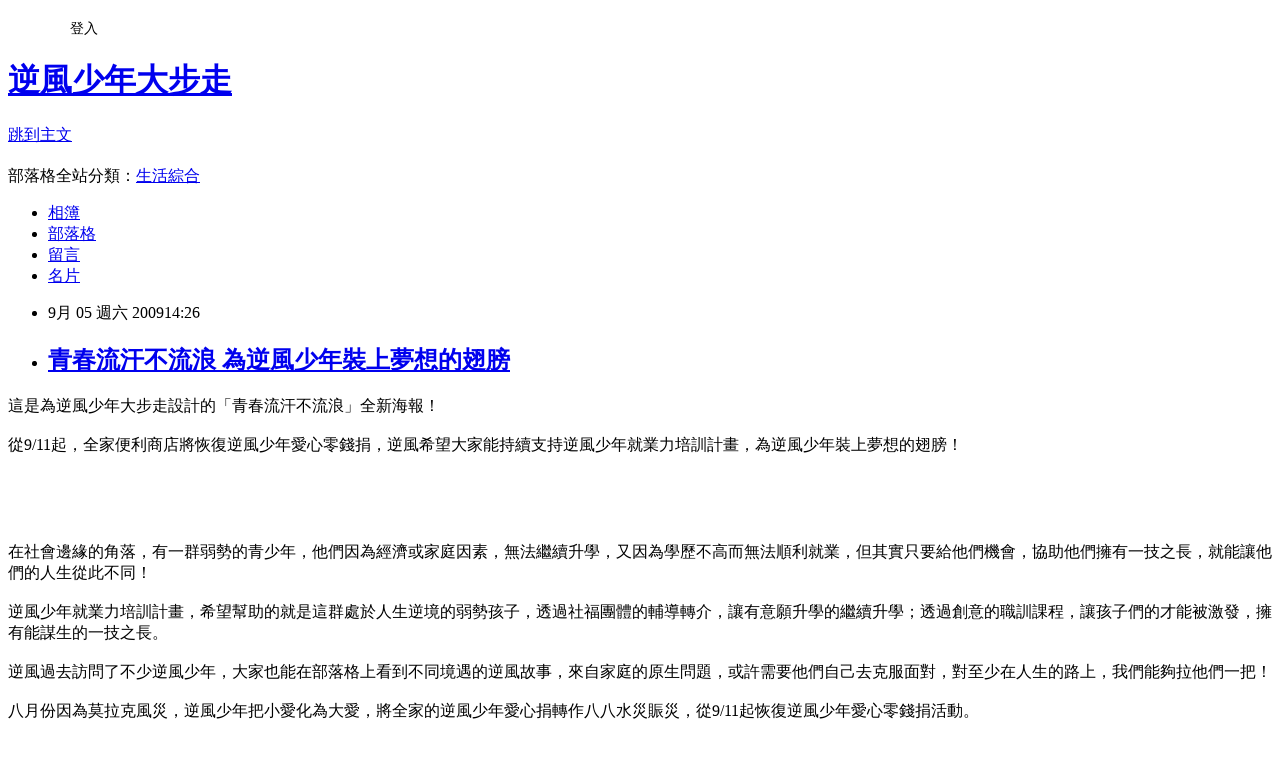

--- FILE ---
content_type: text/html; charset=utf-8
request_url: https://familycsr.pixnet.net/blog/posts/3029215771
body_size: 26115
content:
<!DOCTYPE html><html lang="zh-TW"><head><meta charSet="utf-8"/><meta name="viewport" content="width=device-width, initial-scale=1"/><link rel="stylesheet" href="https://static.1px.tw/blog-next/_next/static/chunks/b1e52b495cc0137c.css" data-precedence="next"/><link rel="stylesheet" href="/fix.css?v=202601161348" type="text/css" data-precedence="medium"/><link rel="stylesheet" href="https://s3.1px.tw/blog/theme/choc/iframe-popup.css?v=202601161348" type="text/css" data-precedence="medium"/><link rel="stylesheet" href="https://s3.1px.tw/blog/theme/choc/plugins.min.css?v=202601161348" type="text/css" data-precedence="medium"/><link rel="stylesheet" href="https://s3.1px.tw/blog/theme/choc/openid-comment.css?v=202601161348" type="text/css" data-precedence="medium"/><link rel="stylesheet" href="https://s3.1px.tw/blog/theme/choc/style.min.css?v=202601161348" type="text/css" data-precedence="medium"/><link rel="stylesheet" href="https://s3.1px.tw/blog/theme/choc/main.min.css?v=202601161348" type="text/css" data-precedence="medium"/><link rel="stylesheet" href="https://pimg.1px.tw/familycsr/assets/familycsr.css?v=202601161348" type="text/css" data-precedence="medium"/><link rel="stylesheet" href="https://s3.1px.tw/blog/theme/choc/author-info.css?v=202601161348" type="text/css" data-precedence="medium"/><link rel="stylesheet" href="https://s3.1px.tw/blog/theme/choc/idlePop.min.css?v=202601161348" type="text/css" data-precedence="medium"/><link rel="preload" as="script" fetchPriority="low" href="https://static.1px.tw/blog-next/_next/static/chunks/94688e2baa9fea03.js"/><script src="https://static.1px.tw/blog-next/_next/static/chunks/41eaa5427c45ebcc.js" async=""></script><script src="https://static.1px.tw/blog-next/_next/static/chunks/e2c6231760bc85bd.js" async=""></script><script src="https://static.1px.tw/blog-next/_next/static/chunks/94bde6376cf279be.js" async=""></script><script src="https://static.1px.tw/blog-next/_next/static/chunks/426b9d9d938a9eb4.js" async=""></script><script src="https://static.1px.tw/blog-next/_next/static/chunks/turbopack-5021d21b4b170dda.js" async=""></script><script src="https://static.1px.tw/blog-next/_next/static/chunks/ff1a16fafef87110.js" async=""></script><script src="https://static.1px.tw/blog-next/_next/static/chunks/e308b2b9ce476a3e.js" async=""></script><script src="https://static.1px.tw/blog-next/_next/static/chunks/2bf79572a40338b7.js" async=""></script><script src="https://static.1px.tw/blog-next/_next/static/chunks/d3c6eed28c1dd8e2.js" async=""></script><script src="https://static.1px.tw/blog-next/_next/static/chunks/d4d39cfc2a072218.js" async=""></script><script src="https://static.1px.tw/blog-next/_next/static/chunks/6a5d72c05b9cd4ba.js" async=""></script><script src="https://static.1px.tw/blog-next/_next/static/chunks/8af6103cf1375f47.js" async=""></script><script src="https://static.1px.tw/blog-next/_next/static/chunks/60d08651d643cedc.js" async=""></script><script src="https://static.1px.tw/blog-next/_next/static/chunks/0ae21416dac1fa83.js" async=""></script><script src="https://static.1px.tw/blog-next/_next/static/chunks/6d1100e43ad18157.js" async=""></script><script src="https://static.1px.tw/blog-next/_next/static/chunks/87eeaf7a3b9005e8.js" async=""></script><script src="https://static.1px.tw/blog-next/_next/static/chunks/ed01c75076819ebd.js" async=""></script><script src="https://static.1px.tw/blog-next/_next/static/chunks/a4df8fc19a9a82e6.js" async=""></script><title>青春流汗不流浪    為逆風少年裝上夢想的翅膀</title><meta name="description" content="這是為逆風少年大步走設計的「青春流汗不流浪」全新海報！從9/11起，全家便利商店將恢復逆風少年愛心零錢捐，逆風希望大家能持續支持逆風少年就業力培訓計畫，為逆風少年裝上夢想的翅膀！  "/><meta name="author" content="逆風少年大步走"/><meta name="google-adsense-platform-account" content="pub-2647689032095179"/><meta name="fb:app_id" content="101730233200171"/><link rel="canonical" href="https://familycsr.pixnet.net/blog/posts/3029215771"/><meta property="og:title" content="青春流汗不流浪    為逆風少年裝上夢想的翅膀"/><meta property="og:description" content="這是為逆風少年大步走設計的「青春流汗不流浪」全新海報！從9/11起，全家便利商店將恢復逆風少年愛心零錢捐，逆風希望大家能持續支持逆風少年就業力培訓計畫，為逆風少年裝上夢想的翅膀！  "/><meta property="og:url" content="https://familycsr.pixnet.net/blog/posts/3029215771"/><meta property="og:image" content="https://pimg.1px.tw/familycsr/4aa20460d57ba.jpg"/><meta property="og:type" content="article"/><meta name="twitter:card" content="summary_large_image"/><meta name="twitter:title" content="青春流汗不流浪    為逆風少年裝上夢想的翅膀"/><meta name="twitter:description" content="這是為逆風少年大步走設計的「青春流汗不流浪」全新海報！從9/11起，全家便利商店將恢復逆風少年愛心零錢捐，逆風希望大家能持續支持逆風少年就業力培訓計畫，為逆風少年裝上夢想的翅膀！  "/><meta name="twitter:image" content="https://pimg.1px.tw/familycsr/4aa20460d57ba.jpg"/><link rel="icon" href="/favicon.ico?favicon.a62c60e0.ico" sizes="32x32" type="image/x-icon"/><script src="https://static.1px.tw/blog-next/_next/static/chunks/a6dad97d9634a72d.js" noModule=""></script></head><body><!--$--><!--/$--><!--$?--><template id="B:0"></template><!--/$--><script>requestAnimationFrame(function(){$RT=performance.now()});</script><script src="https://static.1px.tw/blog-next/_next/static/chunks/94688e2baa9fea03.js" id="_R_" async=""></script><div hidden id="S:0"><script id="pixnet-vars">
        window.PIXNET = {
          post_id: "3029215771",
          name: "familycsr",
          user_id: 0,
          blog_id: "1765274",
          display_ads: true
        };
      </script><script type="text/javascript" src="https://code.jquery.com/jquery-latest.min.js"></script><script id="json-ld-article-script" type="application/ld+json">{"@context":"https:\u002F\u002Fschema.org","@type":"BlogPosting","isAccessibleForFree":true,"mainEntityOfPage":{"@type":"WebPage","@id":"https:\u002F\u002Ffamilycsr.pixnet.net\u002Fblog\u002Fposts\u002F3029215771"},"headline":"青春流汗不流浪    為逆風少年裝上夢想的翅膀","description":"\u003Cimg title=\"逆風少年流汗不流浪全新海報.JPG\" src=\"http:\u002F\u002Fpic.pimg.tw\u002Ffamilycsr\u002F4aa20460d57ba.jpg\" border=\"0\" alt=\"逆風少年流汗不流浪全新海報.JPG\" \u002F\u003E\u003Cbr \u002F\u003E\u003Cspan style=\"font-size: 12pt;\"\u003E\u003Cspan style=\"font-family: 新細明體;\"\u003E這是為逆風少年大步走設計的「青春流汗不流浪」全新海報！\u003Cbr\u003E從9\u002F11起，全家便利商店將恢復逆風少年愛心零錢捐，逆風希望大家能持續支持逆風少年就業力培訓計畫，\u003C\u002Fspan\u003E\u003C\u002Fspan\u003E\u003Cspan style=\"font-size: 12pt;\"\u003E\u003Cspan style=\"color: #000000;\"\u003E\u003Cspan style=\"font-family: 新細明體;\"\u003E為逆風少年裝上夢想的翅膀！\u003C\u002Fspan\u003E\u003C\u002Fspan\u003E\u003C\u002Fspan\u003E\u003Cbr\u003E&#13; \u003Cbr\u003E \u003Cbr\u003E\u003C!-- more --\u003E\u003Cbr\u003E&#13;","articleBody":"\u003Cp\u003E\u003Cspan style=\"color: #000000;\"\u003E\u003Cspan style=\"font-size: 12pt;\"\u003E\u003Cspan style=\"font-family: 新細明體;\"\u003E這是為逆風少年大步走設計的「青春流汗不流浪」全新海報！\u003Cbr \u002F\u003E\u003Cbr \u002F\u003E從9\u002F11起，全家便利商店將恢復逆風少年愛心零錢捐，逆風希望大家能持續支持逆風少年就業力培訓計畫，\u003C\u002Fspan\u003E\u003C\u002Fspan\u003E\u003C\u002Fspan\u003E\u003Cspan style=\"color: #000000;\"\u003E\u003Cspan style=\"font-size: 12pt;\"\u003E\u003Cspan style=\"color: #000000;\"\u003E\u003Cspan style=\"font-family: 新細明體;\"\u003E為逆風少年裝上夢想的翅膀！\u003C\u002Fspan\u003E\u003C\u002Fspan\u003E\u003C\u002Fspan\u003E\u003C\u002Fspan\u003E\u003C\u002Fp\u003E\r\n\u003Cp\u003E\u003Cbr \u002F\u003E\u003Cbr \u002F\u003E\u003Cimg title=\"逆風少年流汗不流浪全新海報.JPG\" src=\"https:\u002F\u002Fpimg.1px.tw\u002Ffamilycsr\u002F4aa20460d57ba.jpg\" border=\"0\" alt=\"逆風少年流汗不流浪全新海報.JPG\" \u002F\u003E&nbsp;\u003Cbr \u002F\u003E\u003C!-- more --\u003E\u003C\u002Fp\u003E\r\n\u003Cp\u003E\u003Cspan style=\"font-family: 新細明體;\"\u003E\u003Cspan style=\"color: #000000;\"\u003E\u003Cspan style=\"font-size: 12pt;\"\u003E在社會邊緣的角落，有一群弱勢的青少年，他們因為經濟或家庭因素，無法繼續升學，又因為學歷不高而無法順利就業，但其實只要給他們機會，協助他們擁有一技之長，就能讓他們的人生從此不同！\u003Cbr \u002F\u003E\u003Cbr \u002F\u003E逆風少年就業力培訓計畫，希望幫助的就是這群處於人生逆境的弱勢孩子，透過社福團體的輔導轉介，讓有意願升學的繼續升學；透過創意的職訓課程，讓孩子們的才能被激發，擁有能謀生的一技之長。\u003Cbr \u002F\u003E\u003Cbr \u002F\u003E逆風過去訪問了不少逆風少年，大家也能在部落格上看到不同境遇的逆風故事，來自家庭的原生問題，或許需要他們自己去克服面對，對至少在人生的路上，我們能夠拉他們一把！\u003Cbr \u002F\u003E\u003C\u002Fspan\u003E\u003C\u002Fspan\u003E\u003C\u002Fspan\u003E\u003Cspan style=\"color: #000000;\"\u003E\u003Cspan style=\"font-size: 12pt;\"\u003E\u003Cspan style=\"font-family: 新細明體;\"\u003E\u003Cbr \u002F\u003E\u003C\u002Fspan\u003E\u003C\u002Fspan\u003E\u003C\u002Fspan\u003E\u003Cspan style=\"color: #000000;\"\u003E\u003Cspan style=\"font-size: 12pt;\"\u003E\u003Cspan style=\"font-family: 新細明體;\"\u003E八月份因為莫拉克風災，逆風少年把小愛化為大愛，將全家的逆風少年愛心捐轉作八八水災賑災，從9\u002F11起恢復逆風少年愛心零錢捐活動。\u003Cbr \u002F\u003E\u003Cbr \u002F\u003E請持續貢獻你的愛心，支持\u003C\u002Fspan\u003E\u003C\u002Fspan\u003E\u003C\u002Fspan\u003E\u003Cspan style=\"color: #000000;\"\u003E\u003Cspan style=\"font-size: 12pt;\"\u003E\u003Cspan style=\"font-family: 新細明體;\"\u003E我們的逆風少年就業力培訓計畫，他們的未來將因你而改變！\u003Cbr \u002F\u003E\u003Cbr \u002F\u003E\u003C\u002Fspan\u003E\u003C\u002Fspan\u003E\u003C\u002Fspan\u003E\u003C\u002Fp\u003E","image":["https:\u002F\u002Fpimg.1px.tw\u002Ffamilycsr\u002F4aa20460d57ba.jpg"],"author":{"@type":"Person","name":"逆風少年大步走","url":"https:\u002F\u002Fwww.pixnet.net\u002Fpcard\u002Ffamilycsr"},"publisher":{"@type":"Organization","name":"逆風少年大步走","logo":{"@type":"ImageObject","url":"https:\u002F\u002Fs3.1px.tw\u002Fblog\u002Fcommon\u002Favatar\u002Fblog_cover_light.jpg"}},"datePublished":"2009-09-05T06:26:15.000Z","dateModified":"","keywords":[],"articleSection":"企業應援團"}</script><template id="P:1"></template><template id="P:2"></template><template id="P:3"></template><section aria-label="Notifications alt+T" tabindex="-1" aria-live="polite" aria-relevant="additions text" aria-atomic="false"></section></div><script>(self.__next_f=self.__next_f||[]).push([0])</script><script>self.__next_f.push([1,"1:\"$Sreact.fragment\"\n3:I[39756,[\"https://static.1px.tw/blog-next/_next/static/chunks/ff1a16fafef87110.js\",\"https://static.1px.tw/blog-next/_next/static/chunks/e308b2b9ce476a3e.js\"],\"default\"]\n4:I[53536,[\"https://static.1px.tw/blog-next/_next/static/chunks/ff1a16fafef87110.js\",\"https://static.1px.tw/blog-next/_next/static/chunks/e308b2b9ce476a3e.js\"],\"default\"]\n6:I[97367,[\"https://static.1px.tw/blog-next/_next/static/chunks/ff1a16fafef87110.js\",\"https://static.1px.tw/blog-next/_next/static/chunks/e308b2b9ce476a3e.js\"],\"OutletBoundary\"]\n8:I[97367,[\"https://static.1px.tw/blog-next/_next/static/chunks/ff1a16fafef87110.js\",\"https://static.1px.tw/blog-next/_next/static/chunks/e308b2b9ce476a3e.js\"],\"ViewportBoundary\"]\na:I[97367,[\"https://static.1px.tw/blog-next/_next/static/chunks/ff1a16fafef87110.js\",\"https://static.1px.tw/blog-next/_next/static/chunks/e308b2b9ce476a3e.js\"],\"MetadataBoundary\"]\nc:I[63491,[\"https://static.1px.tw/blog-next/_next/static/chunks/2bf79572a40338b7.js\",\"https://static.1px.tw/blog-next/_next/static/chunks/d3c6eed28c1dd8e2.js\"],\"default\"]\n:HL[\"https://static.1px.tw/blog-next/_next/static/chunks/b1e52b495cc0137c.css\",\"style\"]\n"])</script><script>self.__next_f.push([1,"0:{\"P\":null,\"b\":\"GNVOoHTb9Me2mzjjXS7nK\",\"c\":[\"\",\"blog\",\"posts\",\"3029215771\"],\"q\":\"\",\"i\":false,\"f\":[[[\"\",{\"children\":[\"blog\",{\"children\":[\"posts\",{\"children\":[[\"id\",\"3029215771\",\"d\"],{\"children\":[\"__PAGE__\",{}]}]}]}]},\"$undefined\",\"$undefined\",true],[[\"$\",\"$1\",\"c\",{\"children\":[[[\"$\",\"script\",\"script-0\",{\"src\":\"https://static.1px.tw/blog-next/_next/static/chunks/d4d39cfc2a072218.js\",\"async\":true,\"nonce\":\"$undefined\"}],[\"$\",\"script\",\"script-1\",{\"src\":\"https://static.1px.tw/blog-next/_next/static/chunks/6a5d72c05b9cd4ba.js\",\"async\":true,\"nonce\":\"$undefined\"}],[\"$\",\"script\",\"script-2\",{\"src\":\"https://static.1px.tw/blog-next/_next/static/chunks/8af6103cf1375f47.js\",\"async\":true,\"nonce\":\"$undefined\"}]],\"$L2\"]}],{\"children\":[[\"$\",\"$1\",\"c\",{\"children\":[null,[\"$\",\"$L3\",null,{\"parallelRouterKey\":\"children\",\"error\":\"$undefined\",\"errorStyles\":\"$undefined\",\"errorScripts\":\"$undefined\",\"template\":[\"$\",\"$L4\",null,{}],\"templateStyles\":\"$undefined\",\"templateScripts\":\"$undefined\",\"notFound\":\"$undefined\",\"forbidden\":\"$undefined\",\"unauthorized\":\"$undefined\"}]]}],{\"children\":[[\"$\",\"$1\",\"c\",{\"children\":[null,[\"$\",\"$L3\",null,{\"parallelRouterKey\":\"children\",\"error\":\"$undefined\",\"errorStyles\":\"$undefined\",\"errorScripts\":\"$undefined\",\"template\":[\"$\",\"$L4\",null,{}],\"templateStyles\":\"$undefined\",\"templateScripts\":\"$undefined\",\"notFound\":\"$undefined\",\"forbidden\":\"$undefined\",\"unauthorized\":\"$undefined\"}]]}],{\"children\":[[\"$\",\"$1\",\"c\",{\"children\":[null,[\"$\",\"$L3\",null,{\"parallelRouterKey\":\"children\",\"error\":\"$undefined\",\"errorStyles\":\"$undefined\",\"errorScripts\":\"$undefined\",\"template\":[\"$\",\"$L4\",null,{}],\"templateStyles\":\"$undefined\",\"templateScripts\":\"$undefined\",\"notFound\":\"$undefined\",\"forbidden\":\"$undefined\",\"unauthorized\":\"$undefined\"}]]}],{\"children\":[[\"$\",\"$1\",\"c\",{\"children\":[\"$L5\",[[\"$\",\"link\",\"0\",{\"rel\":\"stylesheet\",\"href\":\"https://static.1px.tw/blog-next/_next/static/chunks/b1e52b495cc0137c.css\",\"precedence\":\"next\",\"crossOrigin\":\"$undefined\",\"nonce\":\"$undefined\"}],[\"$\",\"script\",\"script-0\",{\"src\":\"https://static.1px.tw/blog-next/_next/static/chunks/0ae21416dac1fa83.js\",\"async\":true,\"nonce\":\"$undefined\"}],[\"$\",\"script\",\"script-1\",{\"src\":\"https://static.1px.tw/blog-next/_next/static/chunks/6d1100e43ad18157.js\",\"async\":true,\"nonce\":\"$undefined\"}],[\"$\",\"script\",\"script-2\",{\"src\":\"https://static.1px.tw/blog-next/_next/static/chunks/87eeaf7a3b9005e8.js\",\"async\":true,\"nonce\":\"$undefined\"}],[\"$\",\"script\",\"script-3\",{\"src\":\"https://static.1px.tw/blog-next/_next/static/chunks/ed01c75076819ebd.js\",\"async\":true,\"nonce\":\"$undefined\"}],[\"$\",\"script\",\"script-4\",{\"src\":\"https://static.1px.tw/blog-next/_next/static/chunks/a4df8fc19a9a82e6.js\",\"async\":true,\"nonce\":\"$undefined\"}]],[\"$\",\"$L6\",null,{\"children\":\"$@7\"}]]}],{},null,false,false]},null,false,false]},null,false,false]},null,false,false]},null,false,false],[\"$\",\"$1\",\"h\",{\"children\":[null,[\"$\",\"$L8\",null,{\"children\":\"$@9\"}],[\"$\",\"$La\",null,{\"children\":\"$@b\"}],null]}],false]],\"m\":\"$undefined\",\"G\":[\"$c\",[]],\"S\":false}\n"])</script><script>self.__next_f.push([1,"9:[[\"$\",\"meta\",\"0\",{\"charSet\":\"utf-8\"}],[\"$\",\"meta\",\"1\",{\"name\":\"viewport\",\"content\":\"width=device-width, initial-scale=1\"}]]\n"])</script><script>self.__next_f.push([1,"d:I[79520,[\"https://static.1px.tw/blog-next/_next/static/chunks/d4d39cfc2a072218.js\",\"https://static.1px.tw/blog-next/_next/static/chunks/6a5d72c05b9cd4ba.js\",\"https://static.1px.tw/blog-next/_next/static/chunks/8af6103cf1375f47.js\"],\"\"]\n10:I[2352,[\"https://static.1px.tw/blog-next/_next/static/chunks/d4d39cfc2a072218.js\",\"https://static.1px.tw/blog-next/_next/static/chunks/6a5d72c05b9cd4ba.js\",\"https://static.1px.tw/blog-next/_next/static/chunks/8af6103cf1375f47.js\"],\"AdultWarningModal\"]\n11:I[69182,[\"https://static.1px.tw/blog-next/_next/static/chunks/d4d39cfc2a072218.js\",\"https://static.1px.tw/blog-next/_next/static/chunks/6a5d72c05b9cd4ba.js\",\"https://static.1px.tw/blog-next/_next/static/chunks/8af6103cf1375f47.js\"],\"HydrationComplete\"]\n12:I[12985,[\"https://static.1px.tw/blog-next/_next/static/chunks/d4d39cfc2a072218.js\",\"https://static.1px.tw/blog-next/_next/static/chunks/6a5d72c05b9cd4ba.js\",\"https://static.1px.tw/blog-next/_next/static/chunks/8af6103cf1375f47.js\"],\"NuqsAdapter\"]\n13:I[82782,[\"https://static.1px.tw/blog-next/_next/static/chunks/d4d39cfc2a072218.js\",\"https://static.1px.tw/blog-next/_next/static/chunks/6a5d72c05b9cd4ba.js\",\"https://static.1px.tw/blog-next/_next/static/chunks/8af6103cf1375f47.js\"],\"RefineContext\"]\n14:I[29306,[\"https://static.1px.tw/blog-next/_next/static/chunks/d4d39cfc2a072218.js\",\"https://static.1px.tw/blog-next/_next/static/chunks/6a5d72c05b9cd4ba.js\",\"https://static.1px.tw/blog-next/_next/static/chunks/8af6103cf1375f47.js\",\"https://static.1px.tw/blog-next/_next/static/chunks/60d08651d643cedc.js\",\"https://static.1px.tw/blog-next/_next/static/chunks/d3c6eed28c1dd8e2.js\"],\"default\"]\n2:[\"$\",\"html\",null,{\"lang\":\"zh-TW\",\"children\":[[\"$\",\"$Ld\",null,{\"id\":\"google-tag-manager\",\"strategy\":\"afterInteractive\",\"children\":\"\\n(function(w,d,s,l,i){w[l]=w[l]||[];w[l].push({'gtm.start':\\nnew Date().getTime(),event:'gtm.js'});var f=d.getElementsByTagName(s)[0],\\nj=d.createElement(s),dl=l!='dataLayer'?'\u0026l='+l:'';j.async=true;j.src=\\n'https://www.googletagmanager.com/gtm.js?id='+i+dl;f.parentNode.insertBefore(j,f);\\n})(window,document,'script','dataLayer','GTM-TRLQMPKX');\\n  \"}],\"$Le\",\"$Lf\",[\"$\",\"body\",null,{\"children\":[[\"$\",\"$L10\",null,{\"display\":false}],[\"$\",\"$L11\",null,{}],[\"$\",\"$L12\",null,{\"children\":[\"$\",\"$L13\",null,{\"children\":[\"$\",\"$L3\",null,{\"parallelRouterKey\":\"children\",\"error\":\"$undefined\",\"errorStyles\":\"$undefined\",\"errorScripts\":\"$undefined\",\"template\":[\"$\",\"$L4\",null,{}],\"templateStyles\":\"$undefined\",\"templateScripts\":\"$undefined\",\"notFound\":[[\"$\",\"$L14\",null,{}],[]],\"forbidden\":\"$undefined\",\"unauthorized\":\"$undefined\"}]}]}]]}]]}]\n"])</script><script>self.__next_f.push([1,"e:null\nf:null\n"])</script><script>self.__next_f.push([1,"16:I[27201,[\"https://static.1px.tw/blog-next/_next/static/chunks/ff1a16fafef87110.js\",\"https://static.1px.tw/blog-next/_next/static/chunks/e308b2b9ce476a3e.js\"],\"IconMark\"]\n5:[[\"$\",\"script\",null,{\"id\":\"pixnet-vars\",\"children\":\"\\n        window.PIXNET = {\\n          post_id: \\\"3029215771\\\",\\n          name: \\\"familycsr\\\",\\n          user_id: 0,\\n          blog_id: \\\"1765274\\\",\\n          display_ads: true\\n        };\\n      \"}],\"$L15\"]\n"])</script><script>self.__next_f.push([1,"b:[[\"$\",\"title\",\"0\",{\"children\":\"青春流汗不流浪    為逆風少年裝上夢想的翅膀\"}],[\"$\",\"meta\",\"1\",{\"name\":\"description\",\"content\":\"這是為逆風少年大步走設計的「青春流汗不流浪」全新海報！從9/11起，全家便利商店將恢復逆風少年愛心零錢捐，逆風希望大家能持續支持逆風少年就業力培訓計畫，為逆風少年裝上夢想的翅膀！\\r  \\r\"}],[\"$\",\"meta\",\"2\",{\"name\":\"author\",\"content\":\"逆風少年大步走\"}],[\"$\",\"meta\",\"3\",{\"name\":\"google-adsense-platform-account\",\"content\":\"pub-2647689032095179\"}],[\"$\",\"meta\",\"4\",{\"name\":\"fb:app_id\",\"content\":\"101730233200171\"}],[\"$\",\"link\",\"5\",{\"rel\":\"canonical\",\"href\":\"https://familycsr.pixnet.net/blog/posts/3029215771\"}],[\"$\",\"meta\",\"6\",{\"property\":\"og:title\",\"content\":\"青春流汗不流浪    為逆風少年裝上夢想的翅膀\"}],[\"$\",\"meta\",\"7\",{\"property\":\"og:description\",\"content\":\"這是為逆風少年大步走設計的「青春流汗不流浪」全新海報！從9/11起，全家便利商店將恢復逆風少年愛心零錢捐，逆風希望大家能持續支持逆風少年就業力培訓計畫，為逆風少年裝上夢想的翅膀！\\r  \\r\"}],[\"$\",\"meta\",\"8\",{\"property\":\"og:url\",\"content\":\"https://familycsr.pixnet.net/blog/posts/3029215771\"}],[\"$\",\"meta\",\"9\",{\"property\":\"og:image\",\"content\":\"https://pimg.1px.tw/familycsr/4aa20460d57ba.jpg\"}],[\"$\",\"meta\",\"10\",{\"property\":\"og:type\",\"content\":\"article\"}],[\"$\",\"meta\",\"11\",{\"name\":\"twitter:card\",\"content\":\"summary_large_image\"}],[\"$\",\"meta\",\"12\",{\"name\":\"twitter:title\",\"content\":\"青春流汗不流浪    為逆風少年裝上夢想的翅膀\"}],[\"$\",\"meta\",\"13\",{\"name\":\"twitter:description\",\"content\":\"這是為逆風少年大步走設計的「青春流汗不流浪」全新海報！從9/11起，全家便利商店將恢復逆風少年愛心零錢捐，逆風希望大家能持續支持逆風少年就業力培訓計畫，為逆風少年裝上夢想的翅膀！\\r  \\r\"}],[\"$\",\"meta\",\"14\",{\"name\":\"twitter:image\",\"content\":\"https://pimg.1px.tw/familycsr/4aa20460d57ba.jpg\"}],[\"$\",\"link\",\"15\",{\"rel\":\"icon\",\"href\":\"/favicon.ico?favicon.a62c60e0.ico\",\"sizes\":\"32x32\",\"type\":\"image/x-icon\"}],[\"$\",\"$L16\",\"16\",{}]]\n"])</script><script>self.__next_f.push([1,"7:null\n"])</script><script>self.__next_f.push([1,":HL[\"/fix.css?v=202601161348\",\"style\",{\"type\":\"text/css\"}]\n:HL[\"https://s3.1px.tw/blog/theme/choc/iframe-popup.css?v=202601161348\",\"style\",{\"type\":\"text/css\"}]\n:HL[\"https://s3.1px.tw/blog/theme/choc/plugins.min.css?v=202601161348\",\"style\",{\"type\":\"text/css\"}]\n:HL[\"https://s3.1px.tw/blog/theme/choc/openid-comment.css?v=202601161348\",\"style\",{\"type\":\"text/css\"}]\n:HL[\"https://s3.1px.tw/blog/theme/choc/style.min.css?v=202601161348\",\"style\",{\"type\":\"text/css\"}]\n:HL[\"https://s3.1px.tw/blog/theme/choc/main.min.css?v=202601161348\",\"style\",{\"type\":\"text/css\"}]\n:HL[\"https://pimg.1px.tw/familycsr/assets/familycsr.css?v=202601161348\",\"style\",{\"type\":\"text/css\"}]\n:HL[\"https://s3.1px.tw/blog/theme/choc/author-info.css?v=202601161348\",\"style\",{\"type\":\"text/css\"}]\n:HL[\"https://s3.1px.tw/blog/theme/choc/idlePop.min.css?v=202601161348\",\"style\",{\"type\":\"text/css\"}]\n17:T13d2,"])</script><script>self.__next_f.push([1,"{\"@context\":\"https:\\u002F\\u002Fschema.org\",\"@type\":\"BlogPosting\",\"isAccessibleForFree\":true,\"mainEntityOfPage\":{\"@type\":\"WebPage\",\"@id\":\"https:\\u002F\\u002Ffamilycsr.pixnet.net\\u002Fblog\\u002Fposts\\u002F3029215771\"},\"headline\":\"青春流汗不流浪    為逆風少年裝上夢想的翅膀\",\"description\":\"\\u003Cimg title=\\\"逆風少年流汗不流浪全新海報.JPG\\\" src=\\\"http:\\u002F\\u002Fpic.pimg.tw\\u002Ffamilycsr\\u002F4aa20460d57ba.jpg\\\" border=\\\"0\\\" alt=\\\"逆風少年流汗不流浪全新海報.JPG\\\" \\u002F\\u003E\\u003Cbr \\u002F\\u003E\\u003Cspan style=\\\"font-size: 12pt;\\\"\\u003E\\u003Cspan style=\\\"font-family: 新細明體;\\\"\\u003E這是為逆風少年大步走設計的「青春流汗不流浪」全新海報！\\u003Cbr\\u003E從9\\u002F11起，全家便利商店將恢復逆風少年愛心零錢捐，逆風希望大家能持續支持逆風少年就業力培訓計畫，\\u003C\\u002Fspan\\u003E\\u003C\\u002Fspan\\u003E\\u003Cspan style=\\\"font-size: 12pt;\\\"\\u003E\\u003Cspan style=\\\"color: #000000;\\\"\\u003E\\u003Cspan style=\\\"font-family: 新細明體;\\\"\\u003E為逆風少年裝上夢想的翅膀！\\u003C\\u002Fspan\\u003E\\u003C\\u002Fspan\\u003E\\u003C\\u002Fspan\\u003E\\u003Cbr\\u003E\u0026#13; \\u003Cbr\\u003E \\u003Cbr\\u003E\\u003C!-- more --\\u003E\\u003Cbr\\u003E\u0026#13;\",\"articleBody\":\"\\u003Cp\\u003E\\u003Cspan style=\\\"color: #000000;\\\"\\u003E\\u003Cspan style=\\\"font-size: 12pt;\\\"\\u003E\\u003Cspan style=\\\"font-family: 新細明體;\\\"\\u003E這是為逆風少年大步走設計的「青春流汗不流浪」全新海報！\\u003Cbr \\u002F\\u003E\\u003Cbr \\u002F\\u003E從9\\u002F11起，全家便利商店將恢復逆風少年愛心零錢捐，逆風希望大家能持續支持逆風少年就業力培訓計畫，\\u003C\\u002Fspan\\u003E\\u003C\\u002Fspan\\u003E\\u003C\\u002Fspan\\u003E\\u003Cspan style=\\\"color: #000000;\\\"\\u003E\\u003Cspan style=\\\"font-size: 12pt;\\\"\\u003E\\u003Cspan style=\\\"color: #000000;\\\"\\u003E\\u003Cspan style=\\\"font-family: 新細明體;\\\"\\u003E為逆風少年裝上夢想的翅膀！\\u003C\\u002Fspan\\u003E\\u003C\\u002Fspan\\u003E\\u003C\\u002Fspan\\u003E\\u003C\\u002Fspan\\u003E\\u003C\\u002Fp\\u003E\\r\\n\\u003Cp\\u003E\\u003Cbr \\u002F\\u003E\\u003Cbr \\u002F\\u003E\\u003Cimg title=\\\"逆風少年流汗不流浪全新海報.JPG\\\" src=\\\"https:\\u002F\\u002Fpimg.1px.tw\\u002Ffamilycsr\\u002F4aa20460d57ba.jpg\\\" border=\\\"0\\\" alt=\\\"逆風少年流汗不流浪全新海報.JPG\\\" \\u002F\\u003E\u0026nbsp;\\u003Cbr \\u002F\\u003E\\u003C!-- more --\\u003E\\u003C\\u002Fp\\u003E\\r\\n\\u003Cp\\u003E\\u003Cspan style=\\\"font-family: 新細明體;\\\"\\u003E\\u003Cspan style=\\\"color: #000000;\\\"\\u003E\\u003Cspan style=\\\"font-size: 12pt;\\\"\\u003E在社會邊緣的角落，有一群弱勢的青少年，他們因為經濟或家庭因素，無法繼續升學，又因為學歷不高而無法順利就業，但其實只要給他們機會，協助他們擁有一技之長，就能讓他們的人生從此不同！\\u003Cbr \\u002F\\u003E\\u003Cbr \\u002F\\u003E逆風少年就業力培訓計畫，希望幫助的就是這群處於人生逆境的弱勢孩子，透過社福團體的輔導轉介，讓有意願升學的繼續升學；透過創意的職訓課程，讓孩子們的才能被激發，擁有能謀生的一技之長。\\u003Cbr \\u002F\\u003E\\u003Cbr \\u002F\\u003E逆風過去訪問了不少逆風少年，大家也能在部落格上看到不同境遇的逆風故事，來自家庭的原生問題，或許需要他們自己去克服面對，對至少在人生的路上，我們能夠拉他們一把！\\u003Cbr \\u002F\\u003E\\u003C\\u002Fspan\\u003E\\u003C\\u002Fspan\\u003E\\u003C\\u002Fspan\\u003E\\u003Cspan style=\\\"color: #000000;\\\"\\u003E\\u003Cspan style=\\\"font-size: 12pt;\\\"\\u003E\\u003Cspan style=\\\"font-family: 新細明體;\\\"\\u003E\\u003Cbr \\u002F\\u003E\\u003C\\u002Fspan\\u003E\\u003C\\u002Fspan\\u003E\\u003C\\u002Fspan\\u003E\\u003Cspan style=\\\"color: #000000;\\\"\\u003E\\u003Cspan style=\\\"font-size: 12pt;\\\"\\u003E\\u003Cspan style=\\\"font-family: 新細明體;\\\"\\u003E八月份因為莫拉克風災，逆風少年把小愛化為大愛，將全家的逆風少年愛心捐轉作八八水災賑災，從9\\u002F11起恢復逆風少年愛心零錢捐活動。\\u003Cbr \\u002F\\u003E\\u003Cbr \\u002F\\u003E請持續貢獻你的愛心，支持\\u003C\\u002Fspan\\u003E\\u003C\\u002Fspan\\u003E\\u003C\\u002Fspan\\u003E\\u003Cspan style=\\\"color: #000000;\\\"\\u003E\\u003Cspan style=\\\"font-size: 12pt;\\\"\\u003E\\u003Cspan style=\\\"font-family: 新細明體;\\\"\\u003E我們的逆風少年就業力培訓計畫，他們的未來將因你而改變！\\u003Cbr \\u002F\\u003E\\u003Cbr \\u002F\\u003E\\u003C\\u002Fspan\\u003E\\u003C\\u002Fspan\\u003E\\u003C\\u002Fspan\\u003E\\u003C\\u002Fp\\u003E\",\"image\":[\"https:\\u002F\\u002Fpimg.1px.tw\\u002Ffamilycsr\\u002F4aa20460d57ba.jpg\"],\"author\":{\"@type\":\"Person\",\"name\":\"逆風少年大步走\",\"url\":\"https:\\u002F\\u002Fwww.pixnet.net\\u002Fpcard\\u002Ffamilycsr\"},\"publisher\":{\"@type\":\"Organization\",\"name\":\"逆風少年大步走\",\"logo\":{\"@type\":\"ImageObject\",\"url\":\"https:\\u002F\\u002Fs3.1px.tw\\u002Fblog\\u002Fcommon\\u002Favatar\\u002Fblog_cover_light.jpg\"}},\"datePublished\":\"2009-09-05T06:26:15.000Z\",\"dateModified\":\"\",\"keywords\":[],\"articleSection\":\"企業應援團\"}"])</script><script>self.__next_f.push([1,"15:[[[[\"$\",\"link\",\"/fix.css?v=202601161348\",{\"rel\":\"stylesheet\",\"href\":\"/fix.css?v=202601161348\",\"type\":\"text/css\",\"precedence\":\"medium\"}],[\"$\",\"link\",\"https://s3.1px.tw/blog/theme/choc/iframe-popup.css?v=202601161348\",{\"rel\":\"stylesheet\",\"href\":\"https://s3.1px.tw/blog/theme/choc/iframe-popup.css?v=202601161348\",\"type\":\"text/css\",\"precedence\":\"medium\"}],[\"$\",\"link\",\"https://s3.1px.tw/blog/theme/choc/plugins.min.css?v=202601161348\",{\"rel\":\"stylesheet\",\"href\":\"https://s3.1px.tw/blog/theme/choc/plugins.min.css?v=202601161348\",\"type\":\"text/css\",\"precedence\":\"medium\"}],[\"$\",\"link\",\"https://s3.1px.tw/blog/theme/choc/openid-comment.css?v=202601161348\",{\"rel\":\"stylesheet\",\"href\":\"https://s3.1px.tw/blog/theme/choc/openid-comment.css?v=202601161348\",\"type\":\"text/css\",\"precedence\":\"medium\"}],[\"$\",\"link\",\"https://s3.1px.tw/blog/theme/choc/style.min.css?v=202601161348\",{\"rel\":\"stylesheet\",\"href\":\"https://s3.1px.tw/blog/theme/choc/style.min.css?v=202601161348\",\"type\":\"text/css\",\"precedence\":\"medium\"}],[\"$\",\"link\",\"https://s3.1px.tw/blog/theme/choc/main.min.css?v=202601161348\",{\"rel\":\"stylesheet\",\"href\":\"https://s3.1px.tw/blog/theme/choc/main.min.css?v=202601161348\",\"type\":\"text/css\",\"precedence\":\"medium\"}],[\"$\",\"link\",\"https://pimg.1px.tw/familycsr/assets/familycsr.css?v=202601161348\",{\"rel\":\"stylesheet\",\"href\":\"https://pimg.1px.tw/familycsr/assets/familycsr.css?v=202601161348\",\"type\":\"text/css\",\"precedence\":\"medium\"}],[\"$\",\"link\",\"https://s3.1px.tw/blog/theme/choc/author-info.css?v=202601161348\",{\"rel\":\"stylesheet\",\"href\":\"https://s3.1px.tw/blog/theme/choc/author-info.css?v=202601161348\",\"type\":\"text/css\",\"precedence\":\"medium\"}],[\"$\",\"link\",\"https://s3.1px.tw/blog/theme/choc/idlePop.min.css?v=202601161348\",{\"rel\":\"stylesheet\",\"href\":\"https://s3.1px.tw/blog/theme/choc/idlePop.min.css?v=202601161348\",\"type\":\"text/css\",\"precedence\":\"medium\"}]],[\"$\",\"script\",null,{\"type\":\"text/javascript\",\"src\":\"https://code.jquery.com/jquery-latest.min.js\"}]],[[\"$\",\"script\",null,{\"id\":\"json-ld-article-script\",\"type\":\"application/ld+json\",\"dangerouslySetInnerHTML\":{\"__html\":\"$17\"}}],\"$L18\"],\"$L19\",\"$L1a\"]\n"])</script><script>self.__next_f.push([1,"1b:I[5479,[\"https://static.1px.tw/blog-next/_next/static/chunks/d4d39cfc2a072218.js\",\"https://static.1px.tw/blog-next/_next/static/chunks/6a5d72c05b9cd4ba.js\",\"https://static.1px.tw/blog-next/_next/static/chunks/8af6103cf1375f47.js\",\"https://static.1px.tw/blog-next/_next/static/chunks/0ae21416dac1fa83.js\",\"https://static.1px.tw/blog-next/_next/static/chunks/6d1100e43ad18157.js\",\"https://static.1px.tw/blog-next/_next/static/chunks/87eeaf7a3b9005e8.js\",\"https://static.1px.tw/blog-next/_next/static/chunks/ed01c75076819ebd.js\",\"https://static.1px.tw/blog-next/_next/static/chunks/a4df8fc19a9a82e6.js\"],\"default\"]\n1c:I[38045,[\"https://static.1px.tw/blog-next/_next/static/chunks/d4d39cfc2a072218.js\",\"https://static.1px.tw/blog-next/_next/static/chunks/6a5d72c05b9cd4ba.js\",\"https://static.1px.tw/blog-next/_next/static/chunks/8af6103cf1375f47.js\",\"https://static.1px.tw/blog-next/_next/static/chunks/0ae21416dac1fa83.js\",\"https://static.1px.tw/blog-next/_next/static/chunks/6d1100e43ad18157.js\",\"https://static.1px.tw/blog-next/_next/static/chunks/87eeaf7a3b9005e8.js\",\"https://static.1px.tw/blog-next/_next/static/chunks/ed01c75076819ebd.js\",\"https://static.1px.tw/blog-next/_next/static/chunks/a4df8fc19a9a82e6.js\"],\"ArticleHead\"]\n18:[\"$\",\"script\",null,{\"id\":\"json-ld-breadcrumb-script\",\"type\":\"application/ld+json\",\"dangerouslySetInnerHTML\":{\"__html\":\"{\\\"@context\\\":\\\"https:\\\\u002F\\\\u002Fschema.org\\\",\\\"@type\\\":\\\"BreadcrumbList\\\",\\\"itemListElement\\\":[{\\\"@type\\\":\\\"ListItem\\\",\\\"position\\\":1,\\\"name\\\":\\\"首頁\\\",\\\"item\\\":\\\"https:\\\\u002F\\\\u002Ffamilycsr.pixnet.net\\\"},{\\\"@type\\\":\\\"ListItem\\\",\\\"position\\\":2,\\\"name\\\":\\\"部落格\\\",\\\"item\\\":\\\"https:\\\\u002F\\\\u002Ffamilycsr.pixnet.net\\\\u002Fblog\\\"},{\\\"@type\\\":\\\"ListItem\\\",\\\"position\\\":3,\\\"name\\\":\\\"文章\\\",\\\"item\\\":\\\"https:\\\\u002F\\\\u002Ffamilycsr.pixnet.net\\\\u002Fblog\\\\u002Fposts\\\"},{\\\"@type\\\":\\\"ListItem\\\",\\\"position\\\":4,\\\"name\\\":\\\"青春流汗不流浪    為逆風少年裝上夢想的翅膀\\\",\\\"item\\\":\\\"https:\\\\u002F\\\\u002Ffamilycsr.pixnet.net\\\\u002Fblog\\\\u002Fposts\\\\u002F3029215771\\\"}]}\"}}]\n1d:T968,"])</script><script>self.__next_f.push([1,"\u003cp\u003e\u003cspan style=\"color: #000000;\"\u003e\u003cspan style=\"font-size: 12pt;\"\u003e\u003cspan style=\"font-family: 新細明體;\"\u003e這是為逆風少年大步走設計的「青春流汗不流浪」全新海報！\u003cbr /\u003e\u003cbr /\u003e從9/11起，全家便利商店將恢復逆風少年愛心零錢捐，逆風希望大家能持續支持逆風少年就業力培訓計畫，\u003c/span\u003e\u003c/span\u003e\u003c/span\u003e\u003cspan style=\"color: #000000;\"\u003e\u003cspan style=\"font-size: 12pt;\"\u003e\u003cspan style=\"color: #000000;\"\u003e\u003cspan style=\"font-family: 新細明體;\"\u003e為逆風少年裝上夢想的翅膀！\u003c/span\u003e\u003c/span\u003e\u003c/span\u003e\u003c/span\u003e\u003c/p\u003e\r\n\u003cp\u003e\u003cbr /\u003e\u003cbr /\u003e\u003cimg title=\"逆風少年流汗不流浪全新海報.JPG\" src=\"https://pimg.1px.tw/familycsr/4aa20460d57ba.jpg\" border=\"0\" alt=\"逆風少年流汗不流浪全新海報.JPG\" /\u003e\u0026nbsp;\u003cbr /\u003e\u003c!-- more --\u003e\u003c/p\u003e\r\n\u003cp\u003e\u003cspan style=\"font-family: 新細明體;\"\u003e\u003cspan style=\"color: #000000;\"\u003e\u003cspan style=\"font-size: 12pt;\"\u003e在社會邊緣的角落，有一群弱勢的青少年，他們因為經濟或家庭因素，無法繼續升學，又因為學歷不高而無法順利就業，但其實只要給他們機會，協助他們擁有一技之長，就能讓他們的人生從此不同！\u003cbr /\u003e\u003cbr /\u003e逆風少年就業力培訓計畫，希望幫助的就是這群處於人生逆境的弱勢孩子，透過社福團體的輔導轉介，讓有意願升學的繼續升學；透過創意的職訓課程，讓孩子們的才能被激發，擁有能謀生的一技之長。\u003cbr /\u003e\u003cbr /\u003e逆風過去訪問了不少逆風少年，大家也能在部落格上看到不同境遇的逆風故事，來自家庭的原生問題，或許需要他們自己去克服面對，對至少在人生的路上，我們能夠拉他們一把！\u003cbr /\u003e\u003c/span\u003e\u003c/span\u003e\u003c/span\u003e\u003cspan style=\"color: #000000;\"\u003e\u003cspan style=\"font-size: 12pt;\"\u003e\u003cspan style=\"font-family: 新細明體;\"\u003e\u003cbr /\u003e\u003c/span\u003e\u003c/span\u003e\u003c/span\u003e\u003cspan style=\"color: #000000;\"\u003e\u003cspan style=\"font-size: 12pt;\"\u003e\u003cspan style=\"font-family: 新細明體;\"\u003e八月份因為莫拉克風災，逆風少年把小愛化為大愛，將全家的逆風少年愛心捐轉作八八水災賑災，從9/11起恢復逆風少年愛心零錢捐活動。\u003cbr /\u003e\u003cbr /\u003e請持續貢獻你的愛心，支持\u003c/span\u003e\u003c/span\u003e\u003c/span\u003e\u003cspan style=\"color: #000000;\"\u003e\u003cspan style=\"font-size: 12pt;\"\u003e\u003cspan style=\"font-family: 新細明體;\"\u003e我們的逆風少年就業力培訓計畫，他們的未來將因你而改變！\u003cbr /\u003e\u003cbr /\u003e\u003c/span\u003e\u003c/span\u003e\u003c/span\u003e\u003c/p\u003e"])</script><script>self.__next_f.push([1,"1e:T959,"])</script><script>self.__next_f.push([1,"\u003cp\u003e\u003cspan style=\"color: #000000;\"\u003e\u003cspan style=\"font-size: 12pt;\"\u003e\u003cspan style=\"font-family: 新細明體;\"\u003e這是為逆風少年大步走設計的「青春流汗不流浪」全新海報！\u003cbr /\u003e\u003cbr /\u003e從9/11起，全家便利商店將恢復逆風少年愛心零錢捐，逆風希望大家能持續支持逆風少年就業力培訓計畫，\u003c/span\u003e\u003c/span\u003e\u003c/span\u003e\u003cspan style=\"color: #000000;\"\u003e\u003cspan style=\"font-size: 12pt;\"\u003e\u003cspan style=\"color: #000000;\"\u003e\u003cspan style=\"font-family: 新細明體;\"\u003e為逆風少年裝上夢想的翅膀！\u003c/span\u003e\u003c/span\u003e\u003c/span\u003e\u003c/span\u003e\u003c/p\u003e \u003cp\u003e\u003cbr /\u003e\u003cbr /\u003e\u003cimg title=\"逆風少年流汗不流浪全新海報.JPG\" src=\"https://pimg.1px.tw/familycsr/4aa20460d57ba.jpg\" border=\"0\" alt=\"逆風少年流汗不流浪全新海報.JPG\" /\u003e\u0026nbsp;\u003cbr /\u003e\u003c/p\u003e \u003cp\u003e\u003cspan style=\"font-family: 新細明體;\"\u003e\u003cspan style=\"color: #000000;\"\u003e\u003cspan style=\"font-size: 12pt;\"\u003e在社會邊緣的角落，有一群弱勢的青少年，他們因為經濟或家庭因素，無法繼續升學，又因為學歷不高而無法順利就業，但其實只要給他們機會，協助他們擁有一技之長，就能讓他們的人生從此不同！\u003cbr /\u003e\u003cbr /\u003e逆風少年就業力培訓計畫，希望幫助的就是這群處於人生逆境的弱勢孩子，透過社福團體的輔導轉介，讓有意願升學的繼續升學；透過創意的職訓課程，讓孩子們的才能被激發，擁有能謀生的一技之長。\u003cbr /\u003e\u003cbr /\u003e逆風過去訪問了不少逆風少年，大家也能在部落格上看到不同境遇的逆風故事，來自家庭的原生問題，或許需要他們自己去克服面對，對至少在人生的路上，我們能夠拉他們一把！\u003cbr /\u003e\u003c/span\u003e\u003c/span\u003e\u003c/span\u003e\u003cspan style=\"color: #000000;\"\u003e\u003cspan style=\"font-size: 12pt;\"\u003e\u003cspan style=\"font-family: 新細明體;\"\u003e\u003cbr /\u003e\u003c/span\u003e\u003c/span\u003e\u003c/span\u003e\u003cspan style=\"color: #000000;\"\u003e\u003cspan style=\"font-size: 12pt;\"\u003e\u003cspan style=\"font-family: 新細明體;\"\u003e八月份因為莫拉克風災，逆風少年把小愛化為大愛，將全家的逆風少年愛心捐轉作八八水災賑災，從9/11起恢復逆風少年愛心零錢捐活動。\u003cbr /\u003e\u003cbr /\u003e請持續貢獻你的愛心，支持\u003c/span\u003e\u003c/span\u003e\u003c/span\u003e\u003cspan style=\"color: #000000;\"\u003e\u003cspan style=\"font-size: 12pt;\"\u003e\u003cspan style=\"font-family: 新細明體;\"\u003e我們的逆風少年就業力培訓計畫，他們的未來將因你而改變！\u003cbr /\u003e\u003cbr /\u003e\u003c/span\u003e\u003c/span\u003e\u003c/span\u003e\u003c/p\u003e"])</script><script>self.__next_f.push([1,"1a:[\"$\",\"div\",null,{\"className\":\"main-container\",\"children\":[[\"$\",\"div\",null,{\"id\":\"pixnet-ad-before_header\",\"className\":\"pixnet-ad-placement\"}],[\"$\",\"div\",null,{\"id\":\"body-div\",\"children\":[[\"$\",\"div\",null,{\"id\":\"container\",\"children\":[[\"$\",\"div\",null,{\"id\":\"container2\",\"children\":[[\"$\",\"div\",null,{\"id\":\"container3\",\"children\":[[\"$\",\"div\",null,{\"id\":\"header\",\"children\":[[\"$\",\"div\",null,{\"id\":\"banner\",\"children\":[[\"$\",\"h1\",null,{\"children\":[\"$\",\"a\",null,{\"href\":\"https://familycsr.pixnet.net/blog\",\"children\":\"逆風少年大步走\"}]}],[\"$\",\"p\",null,{\"className\":\"skiplink\",\"children\":[\"$\",\"a\",null,{\"href\":\"#article-area\",\"title\":\"skip the page header to the main content\",\"children\":\"跳到主文\"}]}],[\"$\",\"h2\",null,{\"suppressHydrationWarning\":true,\"dangerouslySetInnerHTML\":{\"__html\":\"\u003cscript type=\\\"text/javascript\\\"\u003e\\r\\n\\r\\n  var _gaq = _gaq || [];\\r\\n  _gaq.push(['_setAccount', 'UA-7785590-1']);\\r\\n  _gaq.push(['_trackPageview']);\\r\\n\\r\\n  (function() {\\r\\n    var ga = document.createElement('script'); ga.type = 'text/javascript'; ga.async = true;\\r\\n    ga.src = ('https:' == document.location.protocol ? 'https://ssl' : 'http://www') + '.google-analytics.com/ga.js';\\r\\n    var s = document.getElementsByTagName('script')[0]; s.parentNode.insertBefore(ga, s);\\r\\n  })();\\r\\n\\r\\n\u003c/script\u003e\"}}],[\"$\",\"p\",null,{\"id\":\"blog-category\",\"children\":[\"部落格全站分類：\",[\"$\",\"a\",null,{\"href\":\"#\",\"children\":\"生活綜合\"}]]}]]}],[\"$\",\"ul\",null,{\"id\":\"navigation\",\"children\":[[\"$\",\"li\",null,{\"className\":\"navigation-links\",\"id\":\"link-album\",\"children\":[\"$\",\"a\",null,{\"href\":\"/albums\",\"title\":\"go to gallery page of this user\",\"children\":\"相簿\"}]}],[\"$\",\"li\",null,{\"className\":\"navigation-links\",\"id\":\"link-blog\",\"children\":[\"$\",\"a\",null,{\"href\":\"https://familycsr.pixnet.net/blog\",\"title\":\"go to index page of this blog\",\"children\":\"部落格\"}]}],[\"$\",\"li\",null,{\"className\":\"navigation-links\",\"id\":\"link-guestbook\",\"children\":[\"$\",\"a\",null,{\"id\":\"guestbook\",\"data-msg\":\"尚未安裝留言板，無法進行留言\",\"data-action\":\"none\",\"href\":\"#\",\"title\":\"go to guestbook page of this user\",\"children\":\"留言\"}]}],[\"$\",\"li\",null,{\"className\":\"navigation-links\",\"id\":\"link-profile\",\"children\":[\"$\",\"a\",null,{\"href\":\"https://www.pixnet.net/pcard/1765274\",\"title\":\"go to profile page of this user\",\"children\":\"名片\"}]}]]}]]}],[\"$\",\"div\",null,{\"id\":\"main\",\"children\":[[\"$\",\"div\",null,{\"id\":\"content\",\"children\":[[\"$\",\"$L1b\",null,{\"data\":\"$undefined\"}],[\"$\",\"div\",null,{\"id\":\"article-area\",\"children\":[\"$\",\"div\",null,{\"id\":\"article-box\",\"children\":[\"$\",\"div\",null,{\"className\":\"article\",\"children\":[[\"$\",\"$L1c\",null,{\"post\":{\"id\":\"3029215771\",\"title\":\"青春流汗不流浪    為逆風少年裝上夢想的翅膀\",\"excerpt\":\"\u003cimg title=\\\"逆風少年流汗不流浪全新海報.JPG\\\" src=\\\"http://pic.pimg.tw/familycsr/4aa20460d57ba.jpg\\\" border=\\\"0\\\" alt=\\\"逆風少年流汗不流浪全新海報.JPG\\\" /\u003e\u003cbr /\u003e\u003cspan style=\\\"font-size: 12pt;\\\"\u003e\u003cspan style=\\\"font-family: 新細明體;\\\"\u003e這是為逆風少年大步走設計的「青春流汗不流浪」全新海報！\u003cbr\u003e從9/11起，全家便利商店將恢復逆風少年愛心零錢捐，逆風希望大家能持續支持逆風少年就業力培訓計畫，\u003c/span\u003e\u003c/span\u003e\u003cspan style=\\\"font-size: 12pt;\\\"\u003e\u003cspan style=\\\"color: #000000;\\\"\u003e\u003cspan style=\\\"font-family: 新細明體;\\\"\u003e為逆風少年裝上夢想的翅膀！\u003c/span\u003e\u003c/span\u003e\u003c/span\u003e\u003cbr\u003e\u0026#13; \u003cbr\u003e \u003cbr\u003e\u003c!-- more --\u003e\u003cbr\u003e\u0026#13;\",\"contents\":{\"post_id\":\"3029215771\",\"contents\":\"$1d\",\"sanitized_contents\":\"$1e\",\"created_at\":null,\"updated_at\":null},\"published_at\":1252131975,\"featured\":{\"id\":null,\"url\":\"https://pimg.1px.tw/familycsr/4aa20460d57ba.jpg\"},\"category\":{\"id\":\"3001480691\",\"blog_id\":\"1765274\",\"name\":\"企業應援團\",\"folder_id\":\"0\",\"post_count\":440,\"sort\":4,\"status\":\"active\",\"frontend\":\"visible\",\"created_at\":0,\"updated_at\":0},\"primaryChannel\":{\"id\":7,\"name\":\"校園生活\",\"slug\":\"campus\",\"type_id\":8},\"secondaryChannel\":{\"id\":0,\"name\":\"不設分類\",\"slug\":null,\"type_id\":0},\"tags\":[],\"visibility\":\"public\",\"password_hint\":null,\"friends\":[],\"groups\":[],\"status\":\"active\",\"is_pinned\":0,\"allow_comment\":1,\"comment_visibility\":1,\"comment_permission\":1,\"post_url\":\"https://familycsr.pixnet.net/blog/posts/3029215771\",\"stats\":{\"post_id\":\"3029215771\",\"views\":168,\"views_today\":0,\"likes\":0,\"link_clicks\":0,\"comments\":0,\"replies\":0,\"created_at\":0,\"updated_at\":0},\"password\":null,\"comments\":[],\"ad_options\":{\"chictrip\":false}}}],\"$L1f\",\"$L20\",\"$L21\"]}]}]}]]}],\"$L22\"]}],\"$L23\"]}],\"$L24\",\"$L25\",\"$L26\",\"$L27\"]}],\"$L28\",\"$L29\",\"$L2a\",\"$L2b\"]}],\"$L2c\",\"$L2d\",\"$L2e\",\"$L2f\"]}]]}]\n"])</script><script>self.__next_f.push([1,"30:I[89076,[\"https://static.1px.tw/blog-next/_next/static/chunks/d4d39cfc2a072218.js\",\"https://static.1px.tw/blog-next/_next/static/chunks/6a5d72c05b9cd4ba.js\",\"https://static.1px.tw/blog-next/_next/static/chunks/8af6103cf1375f47.js\",\"https://static.1px.tw/blog-next/_next/static/chunks/0ae21416dac1fa83.js\",\"https://static.1px.tw/blog-next/_next/static/chunks/6d1100e43ad18157.js\",\"https://static.1px.tw/blog-next/_next/static/chunks/87eeaf7a3b9005e8.js\",\"https://static.1px.tw/blog-next/_next/static/chunks/ed01c75076819ebd.js\",\"https://static.1px.tw/blog-next/_next/static/chunks/a4df8fc19a9a82e6.js\"],\"ArticleContentInner\"]\n31:I[89697,[\"https://static.1px.tw/blog-next/_next/static/chunks/d4d39cfc2a072218.js\",\"https://static.1px.tw/blog-next/_next/static/chunks/6a5d72c05b9cd4ba.js\",\"https://static.1px.tw/blog-next/_next/static/chunks/8af6103cf1375f47.js\",\"https://static.1px.tw/blog-next/_next/static/chunks/0ae21416dac1fa83.js\",\"https://static.1px.tw/blog-next/_next/static/chunks/6d1100e43ad18157.js\",\"https://static.1px.tw/blog-next/_next/static/chunks/87eeaf7a3b9005e8.js\",\"https://static.1px.tw/blog-next/_next/static/chunks/ed01c75076819ebd.js\",\"https://static.1px.tw/blog-next/_next/static/chunks/a4df8fc19a9a82e6.js\"],\"AuthorViews\"]\n32:I[70364,[\"https://static.1px.tw/blog-next/_next/static/chunks/d4d39cfc2a072218.js\",\"https://static.1px.tw/blog-next/_next/static/chunks/6a5d72c05b9cd4ba.js\",\"https://static.1px.tw/blog-next/_next/static/chunks/8af6103cf1375f47.js\",\"https://static.1px.tw/blog-next/_next/static/chunks/0ae21416dac1fa83.js\",\"https://static.1px.tw/blog-next/_next/static/chunks/6d1100e43ad18157.js\",\"https://static.1px.tw/blog-next/_next/static/chunks/87eeaf7a3b9005e8.js\",\"https://static.1px.tw/blog-next/_next/static/chunks/ed01c75076819ebd.js\",\"https://static.1px.tw/blog-next/_next/static/chunks/a4df8fc19a9a82e6.js\"],\"CommentsBlock\"]\n35:I[96195,[\"https://static.1px.tw/blog-next/_next/static/chunks/d4d39cfc2a072218.js\",\"https://static.1px.tw/blog-next/_next/static/chunks/6a5d72c05b9cd4ba.js\",\"https://static.1px.tw/blog-next/_next/static/chunks/8af6103cf1375f47.js\",\"https://static.1px.tw/blog-next/_next/static/chunks/0ae21416dac1fa83.js\",\"https://static.1px.tw/blog-next/_next/static/chunks/6d1100e43ad18157.js\",\"https://static.1px.tw/blog-next/_next/static/chunks/87eeaf7a3b9005e8.js\",\"https://static.1px.tw/blog-next/_next/static/chunks/ed01c75076819ebd.js\",\"https://static.1px.tw/blog-next/_next/static/chunks/a4df8fc19a9a82e6.js\"],\"Widget\"]\n36:I[28541,[\"https://static.1px.tw/blog-next/_next/static/chunks/d4d39cfc2a072218.js\",\"https://static.1px.tw/blog-next/_next/static/chunks/6a5d72c05b9cd4ba.js\",\"https://static.1px.tw/blog-next/_next/static/chunks/8af6103cf1375f47.js\",\"https://static.1px.tw/blog-next/_next/static/chunks/0ae21416dac1fa83.js\",\"https://static.1px.tw/blog-next/_next/static/chunks/6d1100e43ad18157.js\",\"https://static.1px.tw/blog-next/_next/static/chunks/87eeaf7a3b9005e8.js\",\"https://static.1px.tw/blog-next/_next/static/chunks/ed01c75076819ebd.js\",\"https://static.1px.tw/blog-next/_next/static/chunks/a4df8fc19a9a82e6.js\"],\"default\"]\n:HL[\"/logo_pixnet_ch.svg\",\"image\"]\n"])</script><script>self.__next_f.push([1,"1f:[\"$\",\"div\",null,{\"className\":\"article-body\",\"children\":[[\"$\",\"div\",null,{\"className\":\"article-content\",\"children\":[[\"$\",\"$L30\",null,{\"post\":\"$1a:props:children:1:props:children:0:props:children:0:props:children:0:props:children:1:props:children:0:props:children:1:props:children:props:children:props:children:0:props:post\"}],[\"$\",\"div\",null,{\"className\":\"tag-container-parent\",\"children\":[[\"$\",\"div\",null,{\"className\":\"tag-container article-keyword\",\"data-version\":\"a\",\"children\":[[\"$\",\"div\",null,{\"className\":\"tag__header\",\"children\":[\"$\",\"div\",null,{\"className\":\"tag__header-title\",\"children\":\"文章標籤\"}]}],[\"$\",\"div\",null,{\"className\":\"tag__main\",\"id\":\"article-footer-tags\",\"children\":[]}]]}],[\"$\",\"div\",null,{\"className\":\"tag-container global-keyword\",\"children\":[[\"$\",\"div\",null,{\"className\":\"tag__header\",\"children\":[\"$\",\"div\",null,{\"className\":\"tag__header-title\",\"children\":\"全站熱搜\"}]}],[\"$\",\"div\",null,{\"className\":\"tag__main\",\"children\":[]}]]}]]}],[\"$\",\"div\",null,{\"className\":\"author-profile\",\"children\":[[\"$\",\"div\",null,{\"className\":\"author-profile__header\",\"children\":\"創作者介紹\"}],[\"$\",\"div\",null,{\"className\":\"author-profile__main\",\"id\":\"mixpanel-author-box\",\"children\":[[\"$\",\"a\",null,{\"children\":[\"$\",\"img\",null,{\"className\":\"author-profile__avatar\",\"src\":\"https://pimg.1px.tw/familycsr/logo/familycsr.png\",\"alt\":\"創作者 FamilyCSR 的頭像\",\"loading\":\"lazy\"}]}],[\"$\",\"div\",null,{\"className\":\"author-profile__content\",\"children\":[[\"$\",\"a\",null,{\"className\":\"author-profile__name\",\"children\":\"FamilyCSR\"}],[\"$\",\"p\",null,{\"className\":\"author-profile__info\",\"children\":\"逆風少年大步走\"}]]}],[\"$\",\"div\",null,{\"className\":\"author-profile__subscribe hoverable\",\"children\":[\"$\",\"button\",null,{\"data-follow-state\":\"關注\",\"className\":\"subscribe-btn member\"}]}]]}]]}]]}],[\"$\",\"p\",null,{\"className\":\"author\",\"children\":[\"FamilyCSR\",\" 發表在\",\" \",[\"$\",\"a\",null,{\"href\":\"https://www.pixnet.net\",\"children\":\"痞客邦\"}],\" \",[\"$\",\"a\",null,{\"href\":\"#comments\",\"children\":\"留言\"}],\"(\",\"0\",\") \",[\"$\",\"$L31\",null,{\"post\":\"$1a:props:children:1:props:children:0:props:children:0:props:children:0:props:children:1:props:children:0:props:children:1:props:children:props:children:props:children:0:props:post\"}]]}],[\"$\",\"div\",null,{\"id\":\"pixnet-ad-content-left-right-wrapper\",\"children\":[[\"$\",\"div\",null,{\"className\":\"left\"}],[\"$\",\"div\",null,{\"className\":\"right\"}]]}]]}]\n"])</script><script>self.__next_f.push([1,"33:Tce4,"])</script><script>self.__next_f.push([1,"\u003cp style=\"margin: 0cm 0cm 0pt;\" class=\"MsoNormal\"\u003e\u003cb style=\"mso-bidi-font-weight: normal;\"\u003e\u003cspan style=\"font-size: 10pt;\" lang=\"EN-US\"\u003e\u003cfont face=\"Calibri\"\u003eFamiport\u003c/font\u003e\u003c/span\u003e\u003c/b\u003e\u003cb style=\"mso-bidi-font-weight: normal;\"\u003e\u003cspan style='font-family: \"新細明體\",\"serif\"; font-size: 10pt; mso-ascii-font-family: Calibri; mso-hansi-font-family: Calibri;'\u003e：\u003c/span\u003e\u003c/b\u003e\u003cb style=\"mso-bidi-font-weight: normal;\"\u003e\u003cspan style=\"font-size: 10pt;\" lang=\"EN-US\"\u003e\u003co:p\u003e\u003c/o:p\u003e\u003c/span\u003e\u003c/b\u003e\u003c/p\u003e\r\n\r\n\u003cp style=\"margin: 0cm 0cm 0pt;\" class=\"MsoNormal\"\u003e\u003cspan style='font-family: \"新細明體\",\"serif\"; font-size: 10pt; mso-ascii-font-family: Calibri; mso-hansi-font-family: Calibri;'\u003e全家便利商店\u003c/span\u003e\u003cspan class=\"style41\"\u003e\u003cspan style=\"font-size: 10pt;\"\u003e\u003cfont face=\"Arial\"\u003e \u003cspan style=\"color: blue;\" lang=\"EN-US\"\u003eFamiPort \u003c/span\u003e\u003c/font\u003e\u003c/span\u003e\u003c/span\u003e\u003cspan style='font-family: \"新細明體\",\"serif\"; font-size: 10pt; mso-ascii-font-family: Calibri; mso-hansi-font-family: Calibri;'\u003e點選\u003c/span\u003e\u003cspan style=\"font-size: 10pt;\"\u003e\u003cfont face=\"Calibri\"\u003e \u003c/font\u003e\u003c/span\u003e\u003cspan style='font-family: \"新細明體\",\"serif\"; font-size: 10pt; mso-ascii-font-family: Calibri; mso-hansi-font-family: Calibri;'\u003e繳費\u003c/span\u003e\u003cspan style=\"font-size: 10pt;\" lang=\"EN-US\"\u003e\u003cfont face=\"Calibri\"\u003e--\u0026gt;\u003c/font\u003e\u003c/span\u003e\u003cspan style='font-family: \"新細明體\",\"serif\"; font-size: 10pt; mso-ascii-font-family: Calibri; mso-hansi-font-family: Calibri;'\u003e愛心捐款\u003c/span\u003e\u003cspan style=\"font-size: 10pt;\"\u003e\u003cfont face=\"Calibri\"\u003e \u003c/font\u003e\u003c/span\u003e\u003cspan style='font-family: \"新細明體\",\"serif\"; font-size: 10pt; mso-ascii-font-family: Calibri; mso-hansi-font-family: Calibri;'\u003e選擇「逆風少年」並於櫃臺繳費\u003c/span\u003e\u003cspan style=\"font-size: 10pt;\" lang=\"EN-US\"\u003e\u003co:p\u003e\u003c/o:p\u003e\u003c/span\u003e\u003c/p\u003e\r\n\r\n\u003cp style=\"margin: 0cm 0cm 0pt;\" class=\"MsoNormal\"\u003e\u003cb style=\"mso-bidi-font-weight: normal;\"\u003e\u003cspan style='font-family: \"新細明體\",\"serif\"; font-size: 10pt; mso-ascii-font-family: Calibri; mso-hansi-font-family: Calibri;'\u003e募款專戶：\u003c/span\u003e\u003c/b\u003e\u003cb style=\"mso-bidi-font-weight: normal;\"\u003e\u003cspan style=\"font-size: 10pt;\" lang=\"EN-US\"\u003e\u003co:p\u003e\u003c/o:p\u003e\u003c/span\u003e\u003c/b\u003e\u003c/p\u003e\r\n\r\n\u003cp style=\"margin: 0cm 0cm 0pt; line-height: 15pt; mso-pagination: widow-orphan;\" class=\"MsoNormal\"\u003e\u003cspan style='font-family: \"新細明體\",\"serif\"; font-size: 10pt; mso-bidi-font-family: 新細明體; mso-font-kerning: 0pt;'\u003e專戶：玉山銀行古亭分行 \u003c/span\u003e\u003cspan style='font-family: \"Arial\",\"sans-serif\"; font-size: 10pt; mso-font-kerning: 0pt;' lang=\"EN-US\"\u003e\u003cbr\u003e帳號：0989-940-005779\u003c/span\u003e\u003cspan style='font-family: \"新細明體\",\"serif\"; font-size: 10pt; mso-bidi-font-family: 新細明體; mso-font-kerning: 0pt;' lang=\"EN-US\"\u003e\u003co:p\u003e\u003c/o:p\u003e\u003c/span\u003e\u003c/p\u003e\r\n\r\n\u003cp style=\"margin: 0cm 0cm 0pt; line-height: 15pt; mso-pagination: widow-orphan;\" class=\"MsoNormal\"\u003e\u003cspan style='font-family: \"新細明體\",\"serif\"; font-size: 10pt; mso-bidi-font-family: 新細明體; mso-font-kerning: 0pt;'\u003e戶名：社團法人台灣少年權益與福利促進聯盟\u003cspan lang=\"EN-US\"\u003e\u003co:p\u003e\u003c/o:p\u003e\u003c/span\u003e\u003c/span\u003e\u003c/p\u003e\r\n\r\n\u003cp style=\"margin: 0cm 0cm 0pt;\" class=\"MsoNormal\"\u003e\u003cb style=\"mso-bidi-font-weight: normal;\"\u003e\u003cspan style='font-family: \"新細明體\",\"serif\"; font-size: 10pt; mso-ascii-font-family: Calibri; mso-hansi-font-family: Calibri;'\u003e更多捐款方式請上逆風官網\u003c/span\u003e\u003c/b\u003e\u003c/p\u003e\r\n"])</script><script>self.__next_f.push([1,"34:Taf0,"])</script><script>self.__next_f.push([1,"\u003ctable style=\"text-align: right; width: 210px; height: 300px;\" border=\"0\" cellspacing=\"0\" cellpadding=\"0\"\u003e\u003ctbody\u003e\u003ctr\u003e\n\n\u003ctd style=\"text-align: center;\"\u003e\u003cdiv style=\"text-align: center;\"\u003e\u003cstrong\u003e\u003ca href=\"http://familycsr.pixnet.net/blog/post/45311663\" target=\"_blank\"\u003e9月無奈熊\u003c/a\u003e\u003c/strong\u003e\u003ca href=\"http://familycsr.pixnet.net/blog/post/45311663\" target=\"_self\"\u003e\u003cimg style=\"border: 0;\" src=\"//pic.pimg.tw/familycsr/1452223240-898343671.jpg?v=1452223262\" border=\"0\" alt=\"\" width=\"90\" height=\"90\" /\u003e\u003c/a\u003e\u003c/div\u003e\u003c/td\u003e\n\n\u003ctd style=\"text-align: center;\"\u003e\u003cdiv style=\"text-align: center;\"\u003e\u003cstrong\u003e\u003ca href=\"\nhttp://familycsr.pixnet.net/blog/post/45444449\" target=\"_blank\"\u003e10月y星球\u003c/a\u003e\u003c/strong\u003e\u003ca href=\" \nhttp://familycsr.pixnet.net/blog/post/45444449\" target=\"_self\"\u003e\u003cimg style=\"border: 0;\" src=\"//pic.pimg.tw/familycsr/1452223232-568640828.jpg?v=1452223262\" border=\"0\" alt=\"\" width=\"90\" height=\"90\" /\u003e\u003c/a\u003e\u003c/div\u003e\u003c/td\u003e\u003c/tr\u003e\u003ctr\u003e\n\n\u003ctd style=\"text-align: center;\"\u003e\u003cdiv style=\"text-align: center;\"\u003e\u003cstrong\u003e\u003ca href=\"http://familycsr.pixnet.net/blog/post/45551041-%E3%80%90%E5%89%B5%E6%84%8F%E9%81%94%E4%BA%BA%E9%9F%BF%E6%87%89%E7%94%9F%E6%97%A5%E6%8D%90%E3%80%91%E5%8D%81%E4%B8%89%E5%96%B5%EF%BC%9A%E6%AF%8F%E5%80%8B%E7%B6%93%E9%A9%97%EF%BC%8C%E9%83%BD%E5%B0%87%E4%BD%BF%E4%BD%A0%E6%88%90%E7%82%BA%E6%9B%B4%E5%A5%BD%E7%9A%84%E4%BD%A0%EF%BC%81\" target=\"_blank\"\u003e11月十三喵\u003c/a\u003e\u003c/strong\u003e\u003ca href=\" \nhttp://familycsr.pixnet.net/blog/post/45551041-%E3%80%90%E5%89%B5%E6%84%8F%E9%81%94%E4%BA%BA%E9%9F%BF%E6%87%89%E7%94%9F%E6%97%A5%E6%8D%90%E3%80%91%E5%8D%81%E4%B8%89%E5%96%B5%EF%BC%9A%E6%AF%8F%E5%80%8B%E7%B6%93%E9%A9%97%EF%BC%8C%E9%83%BD%E5%B0%87%E4%BD%BF%E4%BD%A0%E6%88%90%E7%82%BA%E6%9B%B4%E5%A5%BD%E7%9A%84%E4%BD%A0%EF%BC%81\" target=\"_self\"\u003e\n\u003cimg style=\"border: 0;\" src=\"//pic.pimg.tw/familycsr/1452223242-750896912.jpg?v=1452223262\" border=\"0\" alt=\"\" width=\"90\" height=\"90\" /\u003e\u003c/a\u003e\u003c/div\u003e\u003c/td\u003e\n\u003ctd style=\"text-align: center;\"\u003e\u003cdiv\u003e\u003cstrong\u003e\u003ca href=\"http://familycsr.pixnet.net/blog/post/45671161-%E3%80%90%E5%89%B5%E6%84%8F%E9%81%94%E4%BA%BA%E9%9F%BF%E6%87%89%E7%94%9F%E6%97%A5%E6%8D%90%E3%80%91%E7%8D%A8%E8%A7%92%E7%8D%B8%E7%91%AA%E5%B0%BC%EF%BC%9A%E5%8A%AA%E5%8A%9B%E9%81%8E%E6%89%8D%E5%B0%8D%E5%BE%97%E8%B5%B7%E5%8B%87%E6%95%A2%E7%9A%84%E8%87%AA%E5%B7%B1%E3%80%82\" target=\"_blank\"\u003e12月瑪尼\u003c/a\u003e\u003c/strong\u003e\u003ca href=\"http://familycsr.pixnet.net/blog/post/45671161-%E3%80%90%E5%89%B5%E6%84%8F%E9%81%94%E4%BA%BA%E9%9F%BF%E6%87%89%E7%94%9F%E6%97%A5%E6%8D%90%E3%80%91%E7%8D%A8%E8%A7%92%E7%8D%B8%E7%91%AA%E5%B0%BC%EF%BC%9A%E5%8A%AA%E5%8A%9B%E9%81%8E%E6%89%8D%E5%B0%8D%E5%BE%97%E8%B5%B7%E5%8B%87%E6%95%A2%E7%9A%84%E8%87%AA%E5%B7%B1%E3%80%82\"\u003e\n\u003cimg style=\"border: 0;\" src=\"//pic.pimg.tw/familycsr/1452223237-3945713909.jpg?v=1452223262\" border=\"0\" alt=\"\" width=\"90\" height=\"90\" /\u003e\u003c/a\u003e\u003c/div\u003e\u003c/td\u003e\n\u003c/tr\u003e\u003ctr\u003e\u003c/tbody\u003e\u003c/table\u003e"])</script><script>self.__next_f.push([1,"20:[\"$\",\"div\",null,{\"className\":\"article-footer\",\"children\":[[\"$\",\"ul\",null,{\"className\":\"refer\",\"children\":[[\"$\",\"li\",null,{\"children\":[\"全站分類：\",[\"$\",\"a\",null,{\"href\":\"#\",\"children\":\"$undefined\"}]]}],\" \",[\"$\",\"li\",null,{\"children\":[\"個人分類：\",[\"$\",\"a\",null,{\"href\":\"#\",\"children\":\"企業應援團\"}]]}],\" \"]}],[\"$\",\"div\",null,{\"className\":\"back-to-top\",\"children\":[\"$\",\"a\",null,{\"href\":\"#top\",\"title\":\"back to the top of the page\",\"children\":\"▲top\"}]}],[\"$\",\"$L32\",null,{\"comments\":[],\"blog\":{\"blog_id\":\"1765274\",\"urls\":{\"blog_url\":\"https://familycsr.pixnet.net/blog\",\"album_url\":\"https://familycsr.pixnet.net/albums\",\"card_url\":\"https://www.pixnet.net/pcard/familycsr\",\"sitemap_url\":\"https://familycsr.pixnet.net/sitemap.xml\"},\"name\":\"familycsr\",\"display_name\":\"逆風少年大步走\",\"description\":\"\u003cscript type=\\\"text/javascript\\\"\u003e\\r\\n\\r\\n  var _gaq = _gaq || [];\\r\\n  _gaq.push(['_setAccount', 'UA-7785590-1']);\\r\\n  _gaq.push(['_trackPageview']);\\r\\n\\r\\n  (function() {\\r\\n    var ga = document.createElement('script'); ga.type = 'text/javascript'; ga.async = true;\\r\\n    ga.src = ('https:' == document.location.protocol ? 'https://ssl' : 'http://www') + '.google-analytics.com/ga.js';\\r\\n    var s = document.getElementsByTagName('script')[0]; s.parentNode.insertBefore(ga, s);\\r\\n  })();\\r\\n\\r\\n\u003c/script\u003e\",\"visibility\":\"public\",\"freeze\":\"active\",\"default_comment_permission\":\"deny\",\"service_album\":\"enable\",\"rss_mode\":\"auto\",\"taxonomy\":{\"id\":28,\"name\":\"生活綜合\"},\"logo\":{\"id\":null,\"url\":\"https://s3.1px.tw/blog/common/avatar/blog_cover_light.jpg\"},\"logo_url\":\"https://s3.1px.tw/blog/common/avatar/blog_cover_light.jpg\",\"owner\":{\"sub\":\"838257610028357700\",\"display_name\":\"FamilyCSR\",\"avatar\":\"https://pimg.1px.tw/familycsr/logo/familycsr.png\",\"login_country\":null,\"login_city\":null,\"login_at\":0,\"created_at\":1230028991,\"updated_at\":1765079076},\"socials\":{\"social_email\":null,\"social_line\":null,\"social_facebook\":null,\"social_instagram\":null,\"social_youtube\":null,\"created_at\":null,\"updated_at\":null},\"stats\":{\"views_initialized\":999260,\"views_total\":1000055,\"views_today\":3,\"post_count\":0,\"updated_at\":1768542008},\"marketing\":{\"keywords\":null,\"gsc_site_verification\":null,\"sitemap_verified_at\":1768352884,\"ga_account\":null,\"created_at\":1766347878,\"updated_at\":1768352884},\"watermark\":null,\"custom_domain\":null,\"hero_image\":{\"id\":1768542517,\"url\":\"https://picsum.photos/seed/familycsr/1200/400\"},\"widgets\":{\"sidebar1\":[{\"id\":8187282,\"identifier\":\"cus700592\",\"title\":\"立即行動 捐款支持\",\"sort\":2,\"data\":\"$33\"},{\"id\":8187283,\"identifier\":\"cus797472\",\"title\":\"前往逆風官網\",\"sort\":3,\"data\":\"\u003ca href=\\\"http://www.youthempower.org.tw\\\"target=\\\"_blank\\\"\u003e\u003cimg src=\\\"//pic.pimg.tw/familycsr/1367984437-1244774139.gif?v=1367984438\\\" /\u003e\u003c/a\u003e\"},{\"id\":8187284,\"identifier\":\"cus819916\",\"title\":\"逆風少年電子書\",\"sort\":4,\"data\":\"\u003ca href=\\\"http://www.youthempower.org.tw/ebook/index.html\\\"target=\\\"_blank\\\"\u003e\u003cimg src=\\\"//pic.pimg.tw/familycsr/c356c57cc0acd41baa701bb61f4aad53.gif?v=1279689651\\\" /\u003e\u003c/a\u003e\"},{\"id\":8187285,\"identifier\":\"cus1264251\",\"title\":\"2015逆風少年公益廣告\",\"sort\":5,\"data\":\"\u003ciframe width=\\\"218\\\" height=\\\"123\\\" src=\\\"//www.youtube.com/embed/8Ajhy0POgMQ\\\" frameborder=\\\"0\\\" allowfullscreen\u003e\u003c/iframe\u003e\"},{\"id\":8187286,\"identifier\":\"cus1264275\",\"title\":\"創意達人實現生日願\",\"sort\":6,\"data\":\"$34\"},{\"id\":8187287,\"identifier\":\"cus1253447\",\"title\":\"加入逆風粉絲團\",\"sort\":7,\"data\":\"\u003ciframe src=\\\"http://www.facebook.com/plugins/likebox.php?href=http%3A%2F%2Fwww.facebook.com%2Fyouthempower\u0026amp;width=208\u0026amp;colorscheme=light\u0026amp;show_faces=true\u0026amp;border_color\u0026amp;stream=true\u0026amp;header=true\u0026amp;height=427\\\" scrolling=\\\"no\\\" frameborder=\\\"0\\\" style=\\\"border:none; overflow:hidden; width:292px; height:427px;\\\" allowTransparency=\\\"true\\\"\u003e\u003c/iframe\u003e\"},{\"id\":8187288,\"identifier\":\"cus769282\",\"title\":\"逆風少年愛心貼紙\",\"sort\":8,\"data\":\"\u003ccenter\u003e\u003ca href=\\\"http://www.youthempower.org.tw/\\\" target=\\\"_blank\\\"\u003e\u003cimg src=\\\"//pic.pimg.tw/familycsr/1434952194-1210263885.gif\\\" alt=\\\"\\\" /\u003e\u003c/a\u003e\u003c/center\u003e\u003ccenter\u003e\u003cinput border=\\\"0\\\" type=\\\"text\\\" value='\u003ca href=\\\"http://familycsr.pixnet.net/blog\\\" target=\\\"_blank\\\"\u003e\u003cimg src=\\\"//pic.pimg.tw/familycsr/1434952194-1210263885.gif \\\" /\u003e\u003c/a\u003e' id=\\\"event1\\\" /\u003e \u003cinput type=\\\"button\\\" onclick=\\\"copy_to_clipboard('event1');alert('已複製到剪貼簿')\\\" value=\\\"點我複製\\\" /\u003e\u003c/center\u003e\"},{\"id\":8187289,\"identifier\":\"pixArchive\",\"title\":\"文章精選\",\"sort\":9,\"data\":null},{\"id\":8187290,\"identifier\":\"pixCategory\",\"title\":\"文章分類\",\"sort\":10,\"data\":[{\"type\":\"category\",\"id\":\"3001480566\",\"name\":\"逆風代言人\",\"post_count\":103,\"url\":\"https://abc.com\",\"sort\":0},{\"type\":\"category\",\"id\":\"3001820489\",\"name\":\"逆風少年故事\",\"post_count\":226,\"url\":\"https://abc.com\",\"sort\":1},{\"type\":\"category\",\"id\":\"3001479290\",\"name\":\"逆風成果迴響\",\"post_count\":395,\"url\":\"https://abc.com\",\"sort\":2},{\"type\":\"category\",\"id\":\"3001668362\",\"name\":\"名人獻愛心\",\"post_count\":145,\"url\":\"https://abc.com\",\"sort\":3},{\"type\":\"category\",\"id\":\"3001480691\",\"name\":\"企業應援團\",\"post_count\":83,\"url\":\"https://abc.com\",\"sort\":4},{\"type\":\"category\",\"id\":\"3001820493\",\"name\":\"關懷青少年議題\",\"post_count\":66,\"url\":\"https://abc.com\",\"sort\":5},{\"type\":\"category\",\"id\":\"3001820495\",\"name\":\"逆風公益行動\",\"post_count\":125,\"url\":\"https://abc.com\",\"sort\":6},{\"type\":\"category\",\"id\":\"3001506820\",\"name\":\"聽逆風說說話\",\"post_count\":87,\"url\":\"https://abc.com\",\"sort\":7},{\"type\":\"category\",\"id\":\"3001480689\",\"name\":\"最新消息\",\"post_count\":268,\"url\":\"https://abc.com\",\"sort\":8}]},{\"id\":8187291,\"identifier\":\"pixHotArticle\",\"title\":\"來看熱門文章\",\"sort\":11,\"data\":[{\"id\":\"3025368966\",\"title\":\"廣告藏鏡人：洪成昌    逆風少年的導演之路\",\"featured\":{\"id\":null,\"url\":\"https://pimg.1px.tw/familycsr/4970150c17088.jpg\"},\"tags\":[],\"published_at\":1232083135,\"post_url\":\"https://familycsr.pixnet.net/blog/posts/3025368966\",\"stats\":{\"post_id\":\"3025368966\",\"views\":2949,\"views_today\":1,\"likes\":38,\"link_clicks\":0,\"comments\":6,\"replies\":0,\"created_at\":0,\"updated_at\":1768492612}},{\"id\":\"3026278404\",\"title\":\"社工迴響：陳亭伊  永不放棄的等待\",\"featured\":{\"id\":null,\"url\":\"https://pimg.1px.tw/familycsr/49ae5e62c413d.jpg\"},\"tags\":[],\"published_at\":1235308687,\"post_url\":\"https://familycsr.pixnet.net/blog/posts/3026278404\",\"stats\":{\"post_id\":\"3026278404\",\"views\":792,\"views_today\":1,\"likes\":0,\"link_clicks\":0,\"comments\":4,\"replies\":0,\"created_at\":0,\"updated_at\":1768437653}},{\"id\":\"3026552549\",\"title\":\"現場直擊！范范參加D-Day記者會！\",\"featured\":{\"id\":null,\"url\":\"https://pimg.1px.tw/familycsr/49ae4c78a8818.jpg\"},\"tags\":[],\"published_at\":1236162562,\"post_url\":\"https://familycsr.pixnet.net/blog/posts/3026552549\",\"stats\":{\"post_id\":\"3026552549\",\"views\":15734,\"views_today\":1,\"likes\":0,\"link_clicks\":0,\"comments\":13,\"replies\":0,\"created_at\":0,\"updated_at\":1768437657}},{\"id\":\"3027159339\",\"title\":\"宜蘭得安學園  中輟生勤耕有機夢想\",\"featured\":{\"id\":null,\"url\":\"https://pimg.1px.tw/familycsr/49dacc2b4db27.jpg\"},\"tags\":[],\"published_at\":1239179262,\"post_url\":\"https://familycsr.pixnet.net/blog/posts/3027159339\",\"stats\":{\"post_id\":\"3027159339\",\"views\":1145,\"views_today\":2,\"likes\":0,\"link_clicks\":0,\"comments\":0,\"replies\":0,\"created_at\":0,\"updated_at\":1768492557}},{\"id\":\"3027744714\",\"title\":\"「無樂不作」的提摩太學園(上)\",\"featured\":{\"id\":null,\"url\":\"https://pimg.1px.tw/familycsr/4a0a0a228745f.jpg\"},\"tags\":[],\"published_at\":1242172068,\"post_url\":\"https://familycsr.pixnet.net/blog/posts/3027744714\",\"stats\":{\"post_id\":\"3027744714\",\"views\":1823,\"views_today\":1,\"likes\":0,\"link_clicks\":0,\"comments\":1,\"replies\":0,\"created_at\":0,\"updated_at\":1768437675}},{\"id\":\"3028022335\",\"title\":\"社工迴響：賴淑貞　為逆風少年找到謀生方向\",\"featured\":{\"id\":null,\"url\":\"https://pimg.1px.tw/familycsr/4a20fd12a529d.jpg\"},\"tags\":[],\"published_at\":1243676239,\"post_url\":\"https://familycsr.pixnet.net/blog/posts/3028022335\",\"stats\":{\"post_id\":\"3028022335\",\"views\":476,\"views_today\":0,\"likes\":0,\"link_clicks\":0,\"comments\":0,\"replies\":0,\"created_at\":0,\"updated_at\":1768437679}},{\"id\":\"3028156476\",\"title\":\"獻給范范~創意魔法學園班歌《最初的夢想》\",\"featured\":null,\"tags\":[],\"published_at\":1244269491,\"post_url\":\"https://familycsr.pixnet.net/blog/posts/3028156476\",\"stats\":{\"post_id\":\"3028156476\",\"views\":141,\"views_today\":2,\"likes\":0,\"link_clicks\":0,\"comments\":0,\"replies\":0,\"created_at\":0,\"updated_at\":1768437682}},{\"id\":\"3028318314\",\"title\":\"社工迴響：洪曉萍  魔法學院的創意女魔頭\",\"featured\":{\"id\":null,\"url\":\"https://pimg.1px.tw/familycsr/4a387313e746d.jpg\"},\"tags\":[],\"published_at\":1245213475,\"post_url\":\"https://familycsr.pixnet.net/blog/posts/3028318314\",\"stats\":{\"post_id\":\"3028318314\",\"views\":787,\"views_today\":0,\"likes\":0,\"link_clicks\":0,\"comments\":6,\"replies\":0,\"created_at\":0,\"updated_at\":1768437685}},{\"id\":\"3028658381\",\"title\":\"逆風導演林宗元  叛逆青春向前行\",\"featured\":{\"id\":null,\"url\":\"https://pimg.1px.tw/familycsr/4a5be940b0cc4.jpg\"},\"tags\":[],\"published_at\":1247544324,\"post_url\":\"https://familycsr.pixnet.net/blog/posts/3028658381\",\"stats\":{\"post_id\":\"3028658381\",\"views\":557,\"views_today\":0,\"likes\":0,\"link_clicks\":0,\"comments\":1,\"replies\":0,\"created_at\":0,\"updated_at\":1768437690}},{\"id\":\"3029679388\",\"title\":\"【新聞】外表和成績可以決定一切？壞學生也能變碩士\",\"featured\":null,\"tags\":[],\"published_at\":1257002735,\"post_url\":\"https://familycsr.pixnet.net/blog/posts/3029679388\",\"stats\":{\"post_id\":\"3029679388\",\"views\":185,\"views_today\":0,\"likes\":0,\"link_clicks\":0,\"comments\":0,\"replies\":0,\"created_at\":0,\"updated_at\":1768437709}}]},{\"id\":8187292,\"identifier\":\"pixMyPlace\",\"title\":\"跟逆風做朋友\",\"sort\":12,\"data\":null},{\"id\":8187293,\"identifier\":\"pixLatestComment\",\"title\":\"網友最新迴響\",\"sort\":13,\"data\":null},{\"id\":8187295,\"identifier\":\"pixHits\",\"title\":\"參觀人氣\",\"sort\":15,\"data\":null}]},\"display_ads\":true,\"display_adult_warning\":false,\"ad_options\":[],\"adsense\":null,\"css_version\":\"202601161348\",\"created_at\":1230028991,\"updated_at\":1230029107},\"post\":\"$1a:props:children:1:props:children:0:props:children:0:props:children:0:props:children:1:props:children:0:props:children:1:props:children:props:children:props:children:0:props:post\"}]]}]\n"])</script><script>self.__next_f.push([1,"21:[\"$\",\"div\",null,{\"id\":\"pixnet-ad-after-footer\"}]\n"])</script><script>self.__next_f.push([1,"22:[\"$\",\"div\",null,{\"id\":\"links\",\"children\":[\"$\",\"div\",null,{\"id\":\"sidebar__inner\",\"children\":[[\"$\",\"div\",null,{\"id\":\"links-row-1\",\"children\":[[\"$\",\"$L35\",\"8187282\",{\"row\":\"$20:props:children:2:props:blog:widgets:sidebar1:0\",\"blog\":\"$20:props:children:2:props:blog\"}],[\"$\",\"$L35\",\"8187283\",{\"row\":\"$20:props:children:2:props:blog:widgets:sidebar1:1\",\"blog\":\"$20:props:children:2:props:blog\"}],[\"$\",\"$L35\",\"8187284\",{\"row\":\"$20:props:children:2:props:blog:widgets:sidebar1:2\",\"blog\":\"$20:props:children:2:props:blog\"}],[\"$\",\"$L35\",\"8187285\",{\"row\":\"$20:props:children:2:props:blog:widgets:sidebar1:3\",\"blog\":\"$20:props:children:2:props:blog\"}],[\"$\",\"$L35\",\"8187286\",{\"row\":\"$20:props:children:2:props:blog:widgets:sidebar1:4\",\"blog\":\"$20:props:children:2:props:blog\"}],[\"$\",\"$L35\",\"8187287\",{\"row\":\"$20:props:children:2:props:blog:widgets:sidebar1:5\",\"blog\":\"$20:props:children:2:props:blog\"}],[\"$\",\"$L35\",\"8187288\",{\"row\":\"$20:props:children:2:props:blog:widgets:sidebar1:6\",\"blog\":\"$20:props:children:2:props:blog\"}],[\"$\",\"$L35\",\"8187289\",{\"row\":\"$20:props:children:2:props:blog:widgets:sidebar1:7\",\"blog\":\"$20:props:children:2:props:blog\"}],[\"$\",\"$L35\",\"8187290\",{\"row\":\"$20:props:children:2:props:blog:widgets:sidebar1:8\",\"blog\":\"$20:props:children:2:props:blog\"}],[\"$\",\"$L35\",\"8187291\",{\"row\":\"$20:props:children:2:props:blog:widgets:sidebar1:9\",\"blog\":\"$20:props:children:2:props:blog\"}],[\"$\",\"$L35\",\"8187292\",{\"row\":\"$20:props:children:2:props:blog:widgets:sidebar1:10\",\"blog\":\"$20:props:children:2:props:blog\"}],[\"$\",\"$L35\",\"8187293\",{\"row\":\"$20:props:children:2:props:blog:widgets:sidebar1:11\",\"blog\":\"$20:props:children:2:props:blog\"}],[\"$\",\"$L35\",\"8187295\",{\"row\":\"$20:props:children:2:props:blog:widgets:sidebar1:12\",\"blog\":\"$20:props:children:2:props:blog\"}]]}],[\"$\",\"div\",null,{\"id\":\"links-row-2\",\"children\":[[],[\"$\",\"div\",null,{\"id\":\"sticky-sidebar-ad\"}]]}]]}]}]\n"])</script><script>self.__next_f.push([1,"23:[\"$\",\"$L36\",null,{\"data\":\"$undefined\"}]\n24:[\"$\",\"div\",null,{\"id\":\"extradiv11\"}]\n25:[\"$\",\"div\",null,{\"id\":\"extradiv10\"}]\n26:[\"$\",\"div\",null,{\"id\":\"extradiv9\"}]\n27:[\"$\",\"div\",null,{\"id\":\"extradiv8\"}]\n28:[\"$\",\"div\",null,{\"id\":\"extradiv7\"}]\n29:[\"$\",\"div\",null,{\"id\":\"extradiv6\"}]\n2a:[\"$\",\"div\",null,{\"id\":\"extradiv5\"}]\n2b:[\"$\",\"div\",null,{\"id\":\"extradiv4\"}]\n2c:[\"$\",\"div\",null,{\"id\":\"extradiv3\"}]\n2d:[\"$\",\"div\",null,{\"id\":\"extradiv2\"}]\n2e:[\"$\",\"div\",null,{\"id\":\"extradiv1\"}]\n2f:[\"$\",\"div\",null,{\"id\":\"extradiv0\"}]\n19:[\"$\",\"nav\",null,{\"className\":\"navbar pixnavbar desktop-navbar-module__tuy7SG__navbarWrapper\",\"children\":[\"$\",\"div\",null,{\"className\":\"desktop-navbar-module__tuy7SG__navbarInner\",\"children\":[[\"$\",\"a\",null,{\"href\":\"https://www.pixnet.net\",\"children\":[\"$\",\"img\",null,{\"src\":\"/logo_pixnet_ch.svg\",\"alt\":\"PIXNET Logo\",\"className\":\"desktop-navbar-module__tuy7SG__image\"}]}],[\"$\",\"a\",null,{\"href\":\"/auth/authorize\",\"style\":{\"textDecoration\":\"none\",\"color\":\"inherit\",\"fontSize\":\"14px\"},\"children\":\"登入\"}]]}]}]\n"])</script><link rel="preload" href="/logo_pixnet_ch.svg" as="image"/><div hidden id="S:1"><script id="json-ld-breadcrumb-script" type="application/ld+json">{"@context":"https:\u002F\u002Fschema.org","@type":"BreadcrumbList","itemListElement":[{"@type":"ListItem","position":1,"name":"首頁","item":"https:\u002F\u002Ffamilycsr.pixnet.net"},{"@type":"ListItem","position":2,"name":"部落格","item":"https:\u002F\u002Ffamilycsr.pixnet.net\u002Fblog"},{"@type":"ListItem","position":3,"name":"文章","item":"https:\u002F\u002Ffamilycsr.pixnet.net\u002Fblog\u002Fposts"},{"@type":"ListItem","position":4,"name":"青春流汗不流浪    為逆風少年裝上夢想的翅膀","item":"https:\u002F\u002Ffamilycsr.pixnet.net\u002Fblog\u002Fposts\u002F3029215771"}]}</script></div><script>$RS=function(a,b){a=document.getElementById(a);b=document.getElementById(b);for(a.parentNode.removeChild(a);a.firstChild;)b.parentNode.insertBefore(a.firstChild,b);b.parentNode.removeChild(b)};$RS("S:1","P:1")</script><div hidden id="S:3"><div class="main-container"><div id="pixnet-ad-before_header" class="pixnet-ad-placement"></div><div id="body-div"><div id="container"><div id="container2"><div id="container3"><div id="header"><div id="banner"><h1><a href="https://familycsr.pixnet.net/blog">逆風少年大步走</a></h1><p class="skiplink"><a href="#article-area" title="skip the page header to the main content">跳到主文</a></p><h2><script type="text/javascript">

  var _gaq = _gaq || [];
  _gaq.push(['_setAccount', 'UA-7785590-1']);
  _gaq.push(['_trackPageview']);

  (function() {
    var ga = document.createElement('script'); ga.type = 'text/javascript'; ga.async = true;
    ga.src = ('https:' == document.location.protocol ? 'https://ssl' : 'http://www') + '.google-analytics.com/ga.js';
    var s = document.getElementsByTagName('script')[0]; s.parentNode.insertBefore(ga, s);
  })();

</script></h2><p id="blog-category">部落格全站分類：<a href="#">生活綜合</a></p></div><ul id="navigation"><li class="navigation-links" id="link-album"><a href="/albums" title="go to gallery page of this user">相簿</a></li><li class="navigation-links" id="link-blog"><a href="https://familycsr.pixnet.net/blog" title="go to index page of this blog">部落格</a></li><li class="navigation-links" id="link-guestbook"><a id="guestbook" data-msg="尚未安裝留言板，無法進行留言" data-action="none" href="#" title="go to guestbook page of this user">留言</a></li><li class="navigation-links" id="link-profile"><a href="https://www.pixnet.net/pcard/1765274" title="go to profile page of this user">名片</a></li></ul></div><div id="main"><div id="content"><div id="spotlight"></div><div id="article-area"><div id="article-box"><div class="article"><ul class="article-head"><li class="publish"><span class="month">9月<!-- --> </span><span class="date">05<!-- --> </span><span class="day">週六<!-- --> </span><span class="year">2009</span><span class="time">14:26</span></li><li class="title" id="article-3029215771" data-site-category="校園生活" data-site-category-id="7" data-article-link="https://familycsr.pixnet.net/blog/posts/3029215771"><h2><a href="https://familycsr.pixnet.net/blog/posts/3029215771">青春流汗不流浪    為逆風少年裝上夢想的翅膀</a></h2></li></ul><div class="article-body"><div class="article-content"><div class="article-content-inner" id="article-content-inner"><p><span><span><span>這是為逆風少年大步走設計的「青春流汗不流浪」全新海報！<br /><br />從9/11起，全家便利商店將恢復逆風少年愛心零錢捐，逆風希望大家能持續支持逆風少年就業力培訓計畫，</span></span></span><span><span><span><span>為逆風少年裝上夢想的翅膀！</span></span></span></span></p>
<p><br /><br /> <br /></p>
<p><span><span><span>在社會邊緣的角落，有一群弱勢的青少年，他們因為經濟或家庭因素，無法繼續升學，又因為學歷不高而無法順利就業，但其實只要給他們機會，協助他們擁有一技之長，就能讓他們的人生從此不同！<br /><br />逆風少年就業力培訓計畫，希望幫助的就是這群處於人生逆境的弱勢孩子，透過社福團體的輔導轉介，讓有意願升學的繼續升學；透過創意的職訓課程，讓孩子們的才能被激發，擁有能謀生的一技之長。<br /><br />逆風過去訪問了不少逆風少年，大家也能在部落格上看到不同境遇的逆風故事，來自家庭的原生問題，或許需要他們自己去克服面對，對至少在人生的路上，我們能夠拉他們一把！<br /></span></span></span><span><span><span><br /></span></span></span><span><span><span>八月份因為莫拉克風災，逆風少年把小愛化為大愛，將全家的逆風少年愛心捐轉作八八水災賑災，從9/11起恢復逆風少年愛心零錢捐活動。<br /><br />請持續貢獻你的愛心，支持</span></span></span><span><span><span>我們的逆風少年就業力培訓計畫，他們的未來將因你而改變！<br /><br /></span></span></span></p></div><div class="tag-container-parent"><div class="tag-container article-keyword" data-version="a"><div class="tag__header"><div class="tag__header-title">文章標籤</div></div><div class="tag__main" id="article-footer-tags"></div></div><div class="tag-container global-keyword"><div class="tag__header"><div class="tag__header-title">全站熱搜</div></div><div class="tag__main"></div></div></div><div class="author-profile"><div class="author-profile__header">創作者介紹</div><div class="author-profile__main" id="mixpanel-author-box"><a><img class="author-profile__avatar" src="https://pimg.1px.tw/familycsr/logo/familycsr.png" alt="創作者 FamilyCSR 的頭像" loading="lazy"/></a><div class="author-profile__content"><a class="author-profile__name">FamilyCSR</a><p class="author-profile__info">逆風少年大步走</p></div><div class="author-profile__subscribe hoverable"><button data-follow-state="關注" class="subscribe-btn member"></button></div></div></div></div><p class="author">FamilyCSR<!-- --> 發表在<!-- --> <a href="https://www.pixnet.net">痞客邦</a> <a href="#comments">留言</a>(<!-- -->0<!-- -->) <span class="author-views">人氣(<span id="BlogArticleCount-223677942">168</span>)</span></p><div id="pixnet-ad-content-left-right-wrapper"><div class="left"></div><div class="right"></div></div></div><div class="article-footer"><ul class="refer"><li>全站分類：<a href="#"></a></li> <li>個人分類：<a href="#">企業應援團</a></li> </ul><div class="back-to-top"><a href="#top" title="back to the top of the page">▲top</a></div><div id="comments-wrapper" style="background-color:#fafafa;margin-left:auto;margin-right:auto;margin-top:2rem;margin-bottom:2rem;border-radius:0.5rem;padding:1rem"><span style="font-size:1rem;font-weight:bold;line-height:1">0<!-- --> 則留言</span><hr style="margin-top:1rem;margin-bottom:1rem"/><div style="display:flex;flex-direction:column"></div><div id="comment-input" style="padding-top:1rem;display:flex;gap:0.5rem;border-top:1px solid #e5e7eb;margin-top:1rem"><div style="overflow:clip;width:32px;height:32px;flex-shrink:0;border-radius:9999px;background-color:#e5e7eb"></div><form style="display:flex;flex-direction:column;gap:0.5rem;flex-grow:1"><div style="display:flex;gap:0.5rem;flex-grow:1;width:100%"><label style="font-size:12px;line-height:1"><input type="radio" name="visibility" checked="" value="1"/> <!-- -->公開</label><label style="font-size:12px;line-height:1"><input type="radio" name="visibility" value="2"/> 僅作者可見</label></div><textarea name="comment-content" placeholder="留言..." rows="3" style="color:#000"></textarea><button type="submit" style="background-color:#f97316;height:36px;flex-shrink:0;border-radius:4px;padding:0 16px;font-size:14px;color:white">送出</button></form></div></div></div><div id="pixnet-ad-after-footer"></div></div></div></div></div><div id="links"><div id="sidebar__inner"><div id="links-row-1"><div class="hslice box" data-identifier="cus700592" id="box700592"><h4 class="box-title entry-title">立即行動 捐款支持</h4><div class="box-text entry-content"></div></div><div class="hslice box" data-identifier="cus797472" id="box797472"><h4 class="box-title entry-title">前往逆風官網</h4><div class="box-text entry-content"></div></div><div class="hslice box" data-identifier="cus819916" id="box819916"><h4 class="box-title entry-title">逆風少年電子書</h4><div class="box-text entry-content"></div></div><div class="hslice box" data-identifier="cus1264251" id="box1264251"><h4 class="box-title entry-title">2015逆風少年公益廣告</h4><div class="box-text entry-content"></div></div><div class="hslice box" data-identifier="cus1264275" id="box1264275"><h4 class="box-title entry-title">創意達人實現生日願</h4><div class="box-text entry-content"></div></div><div class="hslice box" data-identifier="cus1253447" id="box1253447"><h4 class="box-title entry-title">加入逆風粉絲團</h4><div class="box-text entry-content"></div></div><div class="hslice box" data-identifier="cus769282" id="box769282"><h4 class="box-title entry-title">逆風少年愛心貼紙</h4><div class="box-text entry-content"></div></div><div class="hslice box" data-identifier="pixArchive" id=""><h4 class="box-title entry-title">文章精選</h4><div class="box-text entry-content"></div></div><div class="hslice box" data-identifier="pixCategory" id="category"><h4 class="box-title entry-title">文章分類</h4><div class="box-text entry-content"><div class="box-more"></div><ul><li><a href="https://familycsr.pixnet.net/blog/categories/3001480566">逆風代言人<!-- --> (<!-- -->103<!-- -->)</a></li><li><a href="https://familycsr.pixnet.net/blog/categories/3001820489">逆風少年故事<!-- --> (<!-- -->226<!-- -->)</a></li><li><a href="https://familycsr.pixnet.net/blog/categories/3001479290">逆風成果迴響<!-- --> (<!-- -->395<!-- -->)</a></li><li><a href="https://familycsr.pixnet.net/blog/categories/3001668362">名人獻愛心<!-- --> (<!-- -->145<!-- -->)</a></li><li><a href="https://familycsr.pixnet.net/blog/categories/3001480691">企業應援團<!-- --> (<!-- -->83<!-- -->)</a></li><li><a href="https://familycsr.pixnet.net/blog/categories/3001820493">關懷青少年議題<!-- --> (<!-- -->66<!-- -->)</a></li><li><a href="https://familycsr.pixnet.net/blog/categories/3001820495">逆風公益行動<!-- --> (<!-- -->125<!-- -->)</a></li><li><a href="https://familycsr.pixnet.net/blog/categories/3001506820">聽逆風說說話<!-- --> (<!-- -->87<!-- -->)</a></li><li><a href="https://familycsr.pixnet.net/blog/categories/3001480689">最新消息<!-- --> (<!-- -->268<!-- -->)</a></li><li><a href="https://familycsr.pixnet.net/blog">未分類文章 (1)</a></li></ul></div></div><div class="hslice box" data-identifier="pixHotArticle" id="hot-article"><h4 class="box-title entry-title">來看熱門文章</h4><div class="box-text entry-content"><ul id="hotArtUl"><li><a href="https://familycsr.pixnet.net/blog/posts/3025368966"><span>(<!-- -->2,950<!-- -->)</span>廣告藏鏡人：洪成昌    逆風少年的導演之路</a></li><li><a href="https://familycsr.pixnet.net/blog/posts/3026278404"><span>(<!-- -->793<!-- -->)</span>社工迴響：陳亭伊  永不放棄的等待</a></li><li><a href="https://familycsr.pixnet.net/blog/posts/3026552549"><span>(<!-- -->15,735<!-- -->)</span>現場直擊！范范參加D-Day記者會！</a></li><li><a href="https://familycsr.pixnet.net/blog/posts/3027159339"><span>(<!-- -->1,147<!-- -->)</span>宜蘭得安學園  中輟生勤耕有機夢想</a></li><li><a href="https://familycsr.pixnet.net/blog/posts/3027744714"><span>(<!-- -->1,824<!-- -->)</span>「無樂不作」的提摩太學園(上)</a></li><li><a href="https://familycsr.pixnet.net/blog/posts/3028022335"><span>(<!-- -->476<!-- -->)</span>社工迴響：賴淑貞　為逆風少年找到謀生方向</a></li><li><a href="https://familycsr.pixnet.net/blog/posts/3028156476"><span>(<!-- -->143<!-- -->)</span>獻給范范~創意魔法學園班歌《最初的夢想》</a></li><li><a href="https://familycsr.pixnet.net/blog/posts/3028318314"><span>(<!-- -->787<!-- -->)</span>社工迴響：洪曉萍  魔法學院的創意女魔頭</a></li><li><a href="https://familycsr.pixnet.net/blog/posts/3028658381"><span>(<!-- -->557<!-- -->)</span>逆風導演林宗元  叛逆青春向前行</a></li><li><a href="https://familycsr.pixnet.net/blog/posts/3029679388"><span>(<!-- -->185<!-- -->)</span>【新聞】外表和成績可以決定一切？壞學生也能變碩士</a></li></ul></div></div><div id="user-info" class="hslice box"><h4 class="box-title entry-title">跟逆風做朋友</h4><div class="box-text entry-content"><a class="user-img" href="https://www.pixnet.net/pcard/familycsr"><img src="https://pimg.1px.tw/familycsr/logo/familycsr.png" alt="FamilyCSR" loading="lazy" style="width:90px;height:90px"/></a><div class="user-action hoverable"><button data-follow-state="關注" class="subscribe-btn member"></button></div><dl><dt>暱稱：</dt><dd>FamilyCSR</dd><dt>分類：</dt><dd><a href="https://familycsr.pixnet.net/blog">生活綜合</a></dd><dt>好友：</dt><dd>累積中</dd><dt>地區：</dt><dd></dd></dl></div></div><div class="hslice box" id="counter"><h4 class="box-title entry-title">參觀人氣</h4><div class="box-text entry-content"><ul><li>本日人氣：</li><li>累積人氣：</li></ul></div></div></div><div id="links-row-2"><div id="sticky-sidebar-ad"></div></div></div></div></div><div id="footer"></div></div><div id="extradiv11"></div><div id="extradiv10"></div><div id="extradiv9"></div><div id="extradiv8"></div></div><div id="extradiv7"></div><div id="extradiv6"></div><div id="extradiv5"></div><div id="extradiv4"></div></div><div id="extradiv3"></div><div id="extradiv2"></div><div id="extradiv1"></div><div id="extradiv0"></div></div></div></div><script>$RS("S:3","P:3")</script><div hidden id="S:2"><nav class="navbar pixnavbar desktop-navbar-module__tuy7SG__navbarWrapper"><div class="desktop-navbar-module__tuy7SG__navbarInner"><a href="https://www.pixnet.net"><img src="/logo_pixnet_ch.svg" alt="PIXNET Logo" class="desktop-navbar-module__tuy7SG__image"/></a><a href="/auth/authorize" style="text-decoration:none;color:inherit;font-size:14px">登入</a></div></nav></div><script>$RS("S:2","P:2")</script><script>$RB=[];$RV=function(a){$RT=performance.now();for(var b=0;b<a.length;b+=2){var c=a[b],e=a[b+1];null!==e.parentNode&&e.parentNode.removeChild(e);var f=c.parentNode;if(f){var g=c.previousSibling,h=0;do{if(c&&8===c.nodeType){var d=c.data;if("/$"===d||"/&"===d)if(0===h)break;else h--;else"$"!==d&&"$?"!==d&&"$~"!==d&&"$!"!==d&&"&"!==d||h++}d=c.nextSibling;f.removeChild(c);c=d}while(c);for(;e.firstChild;)f.insertBefore(e.firstChild,c);g.data="$";g._reactRetry&&requestAnimationFrame(g._reactRetry)}}a.length=0};
$RC=function(a,b){if(b=document.getElementById(b))(a=document.getElementById(a))?(a.previousSibling.data="$~",$RB.push(a,b),2===$RB.length&&("number"!==typeof $RT?requestAnimationFrame($RV.bind(null,$RB)):(a=performance.now(),setTimeout($RV.bind(null,$RB),2300>a&&2E3<a?2300-a:$RT+300-a)))):b.parentNode.removeChild(b)};$RC("B:0","S:0")</script></body></html>